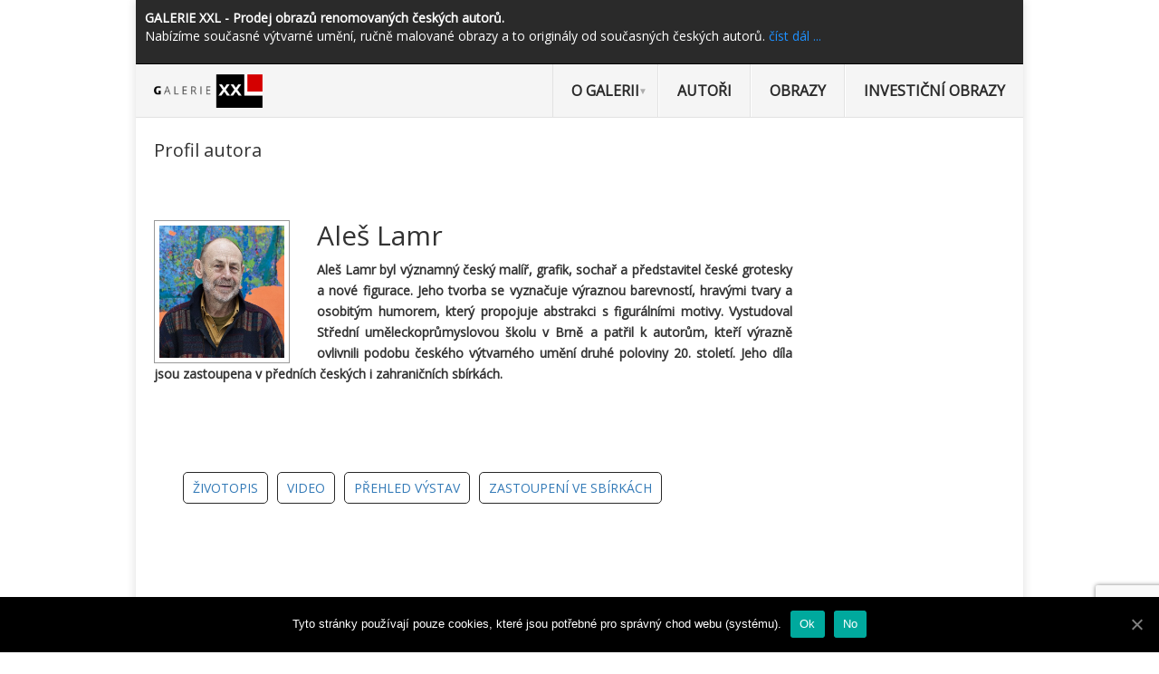

--- FILE ---
content_type: text/html; charset=UTF-8
request_url: https://www.galeriexxl.cz/profil-autora/?filtr01=22
body_size: 15577
content:
<!DOCTYPE html>
<html lang="cs">
<head>

<title></title><!-- Global site tag (gtag.js) - Google Analytics -->

<script async src="https://www.googletagmanager.com/gtag/js?id=UA-122016952-1"></script>
<script>
  window.dataLayer = window.dataLayer || [];
  function gtag(){dataLayer.push(arguments);}
  gtag('js', new Date());

  gtag('config', 'UA-122016952-1');
</script>

<meta name="google-site-verification" content="y76d6b9RmL8MQtjgfoLnoMESyZjdazkbmBF_goIczCU" />	
<meta charset="UTF-8">
<meta name="viewport" content="width=device-width, initial-scale=1">

<meta name="robots" content="index, follow" />
<meta name="googlebot" content="index follow" />
<meta name="googlebot-news" content="index follow">

<meta name="facebook-domain-verification" content="i9eeal2bqmiwn4681gcojpw1uu1r44" />

<link rel="profile" href="https://gmpg.org/xfn/11">
<link rel="pingback" href="https://www.galeriexxl.cz/xmlrpc.php">
<script src='https://www.galeriexxl.cz//wp-content/plugins/rms_your_good_acquaintance/rms_your_good_acquaintance_front.js'></script><link rel='stylesheet' href='https://www.galeriexxl.cz//wp-content/plugins/rms_your_good_acquaintance/rms_your_good_acquaintance_front.css'><meta name='robots' content='index, follow, max-image-preview:large, max-snippet:-1, max-video-preview:-1' />

	<!-- This site is optimized with the Yoast SEO plugin v20.6 - https://yoast.com/wordpress/plugins/seo/ -->
	<title>Profil autora - GALERIE XXL</title>
	<meta name="description" content="Prodej obrazů renomovaných autorů: Rittstein, David, Valečka, Petrbok, Lamr, Trabura, Salák, Daněk, Houska, Franta, Fexa, Načeradský, Novák, Příkaský" />
	<link rel="canonical" href="https://www.galeriexxl.cz/profil-autora/" />
	<meta name="twitter:card" content="summary_large_image" />
	<meta name="twitter:title" content="Profil autora - GALERIE XXL" />
	<meta name="twitter:description" content="Prodej obrazů renomovaných autorů: Rittstein, David, Valečka, Petrbok, Lamr, Trabura, Salák, Daněk, Houska, Franta, Fexa, Načeradský, Novák, Příkaský" />
	<meta name="twitter:site" content="@galerie_xxl" />
	<script type="application/ld+json" class="yoast-schema-graph">{"@context":"https://schema.org","@graph":[{"@type":"WebPage","@id":"https://www.galeriexxl.cz/profil-autora/","url":"https://www.galeriexxl.cz/profil-autora/","name":"Profil autora - GALERIE XXL","isPartOf":{"@id":"https://www.galeriexxl.cz/#website"},"datePublished":"2018-03-27T07:41:53+00:00","dateModified":"2019-02-08T10:18:08+00:00","description":"Prodej obrazů renomovaných autorů: Rittstein, David, Valečka, Petrbok, Lamr, Trabura, Salák, Daněk, Houska, Franta, Fexa, Načeradský, Novák, Příkaský","breadcrumb":{"@id":"https://www.galeriexxl.cz/profil-autora/#breadcrumb"},"inLanguage":"cs","potentialAction":[{"@type":"ReadAction","target":["https://www.galeriexxl.cz/profil-autora/"]}]},{"@type":"BreadcrumbList","@id":"https://www.galeriexxl.cz/profil-autora/#breadcrumb","itemListElement":[{"@type":"ListItem","position":1,"name":"Home","item":"https://www.galeriexxl.cz/"},{"@type":"ListItem","position":2,"name":"Profil autora"}]},{"@type":"WebSite","@id":"https://www.galeriexxl.cz/#website","url":"https://www.galeriexxl.cz/","name":"GALERIE XXL","description":"Prodej obrazů renomovaných autorů","publisher":{"@id":"https://www.galeriexxl.cz/#organization"},"potentialAction":[{"@type":"SearchAction","target":{"@type":"EntryPoint","urlTemplate":"https://www.galeriexxl.cz/?s={search_term_string}"},"query-input":"required name=search_term_string"}],"inLanguage":"cs"},{"@type":"Organization","@id":"https://www.galeriexxl.cz/#organization","name":"Galerie XXL","url":"https://www.galeriexxl.cz/","logo":{"@type":"ImageObject","inLanguage":"cs","@id":"https://www.galeriexxl.cz/#/schema/logo/image/","url":"https://www.galeriexxl.cz/wp-content/uploads/2017/07/def_obra.png","contentUrl":"https://www.galeriexxl.cz/wp-content/uploads/2017/07/def_obra.png","width":250,"height":250,"caption":"Galerie XXL"},"image":{"@id":"https://www.galeriexxl.cz/#/schema/logo/image/"},"sameAs":["https://www.facebook.com/galeriexxlhriskov/","https://twitter.com/galerie_xxl"]}]}</script>
	<!-- / Yoast SEO plugin. -->


<link rel='dns-prefetch' href='//www.google.com' />
<link rel='dns-prefetch' href='//fonts.googleapis.com' />
<link rel="alternate" type="application/rss+xml" title="GALERIE XXL &raquo; RSS zdroj" href="https://www.galeriexxl.cz/feed/" />
<link rel="alternate" type="application/rss+xml" title="GALERIE XXL &raquo; RSS komentářů" href="https://www.galeriexxl.cz/comments/feed/" />
<script type="text/javascript">
window._wpemojiSettings = {"baseUrl":"https:\/\/s.w.org\/images\/core\/emoji\/14.0.0\/72x72\/","ext":".png","svgUrl":"https:\/\/s.w.org\/images\/core\/emoji\/14.0.0\/svg\/","svgExt":".svg","source":{"concatemoji":"https:\/\/www.galeriexxl.cz\/wp-includes\/js\/wp-emoji-release.min.js?ver=6.2.2"}};
/*! This file is auto-generated */
!function(e,a,t){var n,r,o,i=a.createElement("canvas"),p=i.getContext&&i.getContext("2d");function s(e,t){p.clearRect(0,0,i.width,i.height),p.fillText(e,0,0);e=i.toDataURL();return p.clearRect(0,0,i.width,i.height),p.fillText(t,0,0),e===i.toDataURL()}function c(e){var t=a.createElement("script");t.src=e,t.defer=t.type="text/javascript",a.getElementsByTagName("head")[0].appendChild(t)}for(o=Array("flag","emoji"),t.supports={everything:!0,everythingExceptFlag:!0},r=0;r<o.length;r++)t.supports[o[r]]=function(e){if(p&&p.fillText)switch(p.textBaseline="top",p.font="600 32px Arial",e){case"flag":return s("\ud83c\udff3\ufe0f\u200d\u26a7\ufe0f","\ud83c\udff3\ufe0f\u200b\u26a7\ufe0f")?!1:!s("\ud83c\uddfa\ud83c\uddf3","\ud83c\uddfa\u200b\ud83c\uddf3")&&!s("\ud83c\udff4\udb40\udc67\udb40\udc62\udb40\udc65\udb40\udc6e\udb40\udc67\udb40\udc7f","\ud83c\udff4\u200b\udb40\udc67\u200b\udb40\udc62\u200b\udb40\udc65\u200b\udb40\udc6e\u200b\udb40\udc67\u200b\udb40\udc7f");case"emoji":return!s("\ud83e\udef1\ud83c\udffb\u200d\ud83e\udef2\ud83c\udfff","\ud83e\udef1\ud83c\udffb\u200b\ud83e\udef2\ud83c\udfff")}return!1}(o[r]),t.supports.everything=t.supports.everything&&t.supports[o[r]],"flag"!==o[r]&&(t.supports.everythingExceptFlag=t.supports.everythingExceptFlag&&t.supports[o[r]]);t.supports.everythingExceptFlag=t.supports.everythingExceptFlag&&!t.supports.flag,t.DOMReady=!1,t.readyCallback=function(){t.DOMReady=!0},t.supports.everything||(n=function(){t.readyCallback()},a.addEventListener?(a.addEventListener("DOMContentLoaded",n,!1),e.addEventListener("load",n,!1)):(e.attachEvent("onload",n),a.attachEvent("onreadystatechange",function(){"complete"===a.readyState&&t.readyCallback()})),(e=t.source||{}).concatemoji?c(e.concatemoji):e.wpemoji&&e.twemoji&&(c(e.twemoji),c(e.wpemoji)))}(window,document,window._wpemojiSettings);
</script>
<style type="text/css">
img.wp-smiley,
img.emoji {
	display: inline !important;
	border: none !important;
	box-shadow: none !important;
	height: 1em !important;
	width: 1em !important;
	margin: 0 0.07em !important;
	vertical-align: -0.1em !important;
	background: none !important;
	padding: 0 !important;
}
</style>
	<link rel='stylesheet' id='wp-block-library-css' href='https://www.galeriexxl.cz/wp-includes/css/dist/block-library/style.min.css?ver=6.2.2' type='text/css' media='all' />
<link rel='stylesheet' id='classic-theme-styles-css' href='https://www.galeriexxl.cz/wp-includes/css/classic-themes.min.css?ver=6.2.2' type='text/css' media='all' />
<style id='global-styles-inline-css' type='text/css'>
body{--wp--preset--color--black: #000000;--wp--preset--color--cyan-bluish-gray: #abb8c3;--wp--preset--color--white: #ffffff;--wp--preset--color--pale-pink: #f78da7;--wp--preset--color--vivid-red: #cf2e2e;--wp--preset--color--luminous-vivid-orange: #ff6900;--wp--preset--color--luminous-vivid-amber: #fcb900;--wp--preset--color--light-green-cyan: #7bdcb5;--wp--preset--color--vivid-green-cyan: #00d084;--wp--preset--color--pale-cyan-blue: #8ed1fc;--wp--preset--color--vivid-cyan-blue: #0693e3;--wp--preset--color--vivid-purple: #9b51e0;--wp--preset--gradient--vivid-cyan-blue-to-vivid-purple: linear-gradient(135deg,rgba(6,147,227,1) 0%,rgb(155,81,224) 100%);--wp--preset--gradient--light-green-cyan-to-vivid-green-cyan: linear-gradient(135deg,rgb(122,220,180) 0%,rgb(0,208,130) 100%);--wp--preset--gradient--luminous-vivid-amber-to-luminous-vivid-orange: linear-gradient(135deg,rgba(252,185,0,1) 0%,rgba(255,105,0,1) 100%);--wp--preset--gradient--luminous-vivid-orange-to-vivid-red: linear-gradient(135deg,rgba(255,105,0,1) 0%,rgb(207,46,46) 100%);--wp--preset--gradient--very-light-gray-to-cyan-bluish-gray: linear-gradient(135deg,rgb(238,238,238) 0%,rgb(169,184,195) 100%);--wp--preset--gradient--cool-to-warm-spectrum: linear-gradient(135deg,rgb(74,234,220) 0%,rgb(151,120,209) 20%,rgb(207,42,186) 40%,rgb(238,44,130) 60%,rgb(251,105,98) 80%,rgb(254,248,76) 100%);--wp--preset--gradient--blush-light-purple: linear-gradient(135deg,rgb(255,206,236) 0%,rgb(152,150,240) 100%);--wp--preset--gradient--blush-bordeaux: linear-gradient(135deg,rgb(254,205,165) 0%,rgb(254,45,45) 50%,rgb(107,0,62) 100%);--wp--preset--gradient--luminous-dusk: linear-gradient(135deg,rgb(255,203,112) 0%,rgb(199,81,192) 50%,rgb(65,88,208) 100%);--wp--preset--gradient--pale-ocean: linear-gradient(135deg,rgb(255,245,203) 0%,rgb(182,227,212) 50%,rgb(51,167,181) 100%);--wp--preset--gradient--electric-grass: linear-gradient(135deg,rgb(202,248,128) 0%,rgb(113,206,126) 100%);--wp--preset--gradient--midnight: linear-gradient(135deg,rgb(2,3,129) 0%,rgb(40,116,252) 100%);--wp--preset--duotone--dark-grayscale: url('#wp-duotone-dark-grayscale');--wp--preset--duotone--grayscale: url('#wp-duotone-grayscale');--wp--preset--duotone--purple-yellow: url('#wp-duotone-purple-yellow');--wp--preset--duotone--blue-red: url('#wp-duotone-blue-red');--wp--preset--duotone--midnight: url('#wp-duotone-midnight');--wp--preset--duotone--magenta-yellow: url('#wp-duotone-magenta-yellow');--wp--preset--duotone--purple-green: url('#wp-duotone-purple-green');--wp--preset--duotone--blue-orange: url('#wp-duotone-blue-orange');--wp--preset--font-size--small: 13px;--wp--preset--font-size--medium: 20px;--wp--preset--font-size--large: 36px;--wp--preset--font-size--x-large: 42px;--wp--preset--spacing--20: 0.44rem;--wp--preset--spacing--30: 0.67rem;--wp--preset--spacing--40: 1rem;--wp--preset--spacing--50: 1.5rem;--wp--preset--spacing--60: 2.25rem;--wp--preset--spacing--70: 3.38rem;--wp--preset--spacing--80: 5.06rem;--wp--preset--shadow--natural: 6px 6px 9px rgba(0, 0, 0, 0.2);--wp--preset--shadow--deep: 12px 12px 50px rgba(0, 0, 0, 0.4);--wp--preset--shadow--sharp: 6px 6px 0px rgba(0, 0, 0, 0.2);--wp--preset--shadow--outlined: 6px 6px 0px -3px rgba(255, 255, 255, 1), 6px 6px rgba(0, 0, 0, 1);--wp--preset--shadow--crisp: 6px 6px 0px rgba(0, 0, 0, 1);}:where(.is-layout-flex){gap: 0.5em;}body .is-layout-flow > .alignleft{float: left;margin-inline-start: 0;margin-inline-end: 2em;}body .is-layout-flow > .alignright{float: right;margin-inline-start: 2em;margin-inline-end: 0;}body .is-layout-flow > .aligncenter{margin-left: auto !important;margin-right: auto !important;}body .is-layout-constrained > .alignleft{float: left;margin-inline-start: 0;margin-inline-end: 2em;}body .is-layout-constrained > .alignright{float: right;margin-inline-start: 2em;margin-inline-end: 0;}body .is-layout-constrained > .aligncenter{margin-left: auto !important;margin-right: auto !important;}body .is-layout-constrained > :where(:not(.alignleft):not(.alignright):not(.alignfull)){max-width: var(--wp--style--global--content-size);margin-left: auto !important;margin-right: auto !important;}body .is-layout-constrained > .alignwide{max-width: var(--wp--style--global--wide-size);}body .is-layout-flex{display: flex;}body .is-layout-flex{flex-wrap: wrap;align-items: center;}body .is-layout-flex > *{margin: 0;}:where(.wp-block-columns.is-layout-flex){gap: 2em;}.has-black-color{color: var(--wp--preset--color--black) !important;}.has-cyan-bluish-gray-color{color: var(--wp--preset--color--cyan-bluish-gray) !important;}.has-white-color{color: var(--wp--preset--color--white) !important;}.has-pale-pink-color{color: var(--wp--preset--color--pale-pink) !important;}.has-vivid-red-color{color: var(--wp--preset--color--vivid-red) !important;}.has-luminous-vivid-orange-color{color: var(--wp--preset--color--luminous-vivid-orange) !important;}.has-luminous-vivid-amber-color{color: var(--wp--preset--color--luminous-vivid-amber) !important;}.has-light-green-cyan-color{color: var(--wp--preset--color--light-green-cyan) !important;}.has-vivid-green-cyan-color{color: var(--wp--preset--color--vivid-green-cyan) !important;}.has-pale-cyan-blue-color{color: var(--wp--preset--color--pale-cyan-blue) !important;}.has-vivid-cyan-blue-color{color: var(--wp--preset--color--vivid-cyan-blue) !important;}.has-vivid-purple-color{color: var(--wp--preset--color--vivid-purple) !important;}.has-black-background-color{background-color: var(--wp--preset--color--black) !important;}.has-cyan-bluish-gray-background-color{background-color: var(--wp--preset--color--cyan-bluish-gray) !important;}.has-white-background-color{background-color: var(--wp--preset--color--white) !important;}.has-pale-pink-background-color{background-color: var(--wp--preset--color--pale-pink) !important;}.has-vivid-red-background-color{background-color: var(--wp--preset--color--vivid-red) !important;}.has-luminous-vivid-orange-background-color{background-color: var(--wp--preset--color--luminous-vivid-orange) !important;}.has-luminous-vivid-amber-background-color{background-color: var(--wp--preset--color--luminous-vivid-amber) !important;}.has-light-green-cyan-background-color{background-color: var(--wp--preset--color--light-green-cyan) !important;}.has-vivid-green-cyan-background-color{background-color: var(--wp--preset--color--vivid-green-cyan) !important;}.has-pale-cyan-blue-background-color{background-color: var(--wp--preset--color--pale-cyan-blue) !important;}.has-vivid-cyan-blue-background-color{background-color: var(--wp--preset--color--vivid-cyan-blue) !important;}.has-vivid-purple-background-color{background-color: var(--wp--preset--color--vivid-purple) !important;}.has-black-border-color{border-color: var(--wp--preset--color--black) !important;}.has-cyan-bluish-gray-border-color{border-color: var(--wp--preset--color--cyan-bluish-gray) !important;}.has-white-border-color{border-color: var(--wp--preset--color--white) !important;}.has-pale-pink-border-color{border-color: var(--wp--preset--color--pale-pink) !important;}.has-vivid-red-border-color{border-color: var(--wp--preset--color--vivid-red) !important;}.has-luminous-vivid-orange-border-color{border-color: var(--wp--preset--color--luminous-vivid-orange) !important;}.has-luminous-vivid-amber-border-color{border-color: var(--wp--preset--color--luminous-vivid-amber) !important;}.has-light-green-cyan-border-color{border-color: var(--wp--preset--color--light-green-cyan) !important;}.has-vivid-green-cyan-border-color{border-color: var(--wp--preset--color--vivid-green-cyan) !important;}.has-pale-cyan-blue-border-color{border-color: var(--wp--preset--color--pale-cyan-blue) !important;}.has-vivid-cyan-blue-border-color{border-color: var(--wp--preset--color--vivid-cyan-blue) !important;}.has-vivid-purple-border-color{border-color: var(--wp--preset--color--vivid-purple) !important;}.has-vivid-cyan-blue-to-vivid-purple-gradient-background{background: var(--wp--preset--gradient--vivid-cyan-blue-to-vivid-purple) !important;}.has-light-green-cyan-to-vivid-green-cyan-gradient-background{background: var(--wp--preset--gradient--light-green-cyan-to-vivid-green-cyan) !important;}.has-luminous-vivid-amber-to-luminous-vivid-orange-gradient-background{background: var(--wp--preset--gradient--luminous-vivid-amber-to-luminous-vivid-orange) !important;}.has-luminous-vivid-orange-to-vivid-red-gradient-background{background: var(--wp--preset--gradient--luminous-vivid-orange-to-vivid-red) !important;}.has-very-light-gray-to-cyan-bluish-gray-gradient-background{background: var(--wp--preset--gradient--very-light-gray-to-cyan-bluish-gray) !important;}.has-cool-to-warm-spectrum-gradient-background{background: var(--wp--preset--gradient--cool-to-warm-spectrum) !important;}.has-blush-light-purple-gradient-background{background: var(--wp--preset--gradient--blush-light-purple) !important;}.has-blush-bordeaux-gradient-background{background: var(--wp--preset--gradient--blush-bordeaux) !important;}.has-luminous-dusk-gradient-background{background: var(--wp--preset--gradient--luminous-dusk) !important;}.has-pale-ocean-gradient-background{background: var(--wp--preset--gradient--pale-ocean) !important;}.has-electric-grass-gradient-background{background: var(--wp--preset--gradient--electric-grass) !important;}.has-midnight-gradient-background{background: var(--wp--preset--gradient--midnight) !important;}.has-small-font-size{font-size: var(--wp--preset--font-size--small) !important;}.has-medium-font-size{font-size: var(--wp--preset--font-size--medium) !important;}.has-large-font-size{font-size: var(--wp--preset--font-size--large) !important;}.has-x-large-font-size{font-size: var(--wp--preset--font-size--x-large) !important;}
.wp-block-navigation a:where(:not(.wp-element-button)){color: inherit;}
:where(.wp-block-columns.is-layout-flex){gap: 2em;}
.wp-block-pullquote{font-size: 1.5em;line-height: 1.6;}
</style>
<link rel='stylesheet' id='cookie-notice-front-css' href='https://www.galeriexxl.cz/wp-content/plugins/cookie-notice/css/front.min.css?ver=6.2.2' type='text/css' media='all' />
<link rel='stylesheet' id='bwg_fonts-css' href='https://www.galeriexxl.cz/wp-content/plugins/photo-gallery/css/bwg-fonts/fonts.css?ver=0.0.1' type='text/css' media='all' />
<link rel='stylesheet' id='sumoselect-css' href='https://www.galeriexxl.cz/wp-content/plugins/photo-gallery/css/sumoselect.min.css?ver=3.0.3' type='text/css' media='all' />
<link rel='stylesheet' id='mCustomScrollbar-css' href='https://www.galeriexxl.cz/wp-content/plugins/photo-gallery/css/jquery.mCustomScrollbar.min.css?ver=1.5.59' type='text/css' media='all' />
<link rel='stylesheet' id='bwg_googlefonts-css' href='https://fonts.googleapis.com/css?family=Ubuntu&#038;subset=greek,latin,greek-ext,vietnamese,cyrillic-ext,latin-ext,cyrillic' type='text/css' media='all' />
<link rel='stylesheet' id='bwg_frontend-css' href='https://www.galeriexxl.cz/wp-content/plugins/photo-gallery/css/styles.min.css?ver=1.5.59' type='text/css' media='all' />
<link rel='stylesheet' id='rmsregs_plugin_client_style-css' href='https://www.galeriexxl.cz//wp-content/plugins/rms_banner_images/rms_banner_images.css?ver=6.2.2' type='text/css' media='all' />
<link rel='stylesheet' id='jfb-css' href='https://www.galeriexxl.cz/wp-content/plugins/wp-fb-autoconnect/style.css?ver=4.5.4' type='text/css' media='all' />
<link rel='stylesheet' id='googlefonts-css' href='https://fonts.googleapis.com/css?family=Open+Sans:400&subset=latin' type='text/css' media='all' />
<link rel='stylesheet' id='wp-show-posts-css' href='https://www.galeriexxl.cz/wp-content/plugins/wp-show-posts/css/wp-show-posts-min.css?ver=1.1.3' type='text/css' media='all' />
<link rel='stylesheet' id='point-style-css' href='https://www.galeriexxl.cz/wp-content/themes/point/style.css?ver=6.2.2' type='text/css' media='all' />
<style id='point-style-inline-css' type='text/css'>

        a:hover, .menu .current-menu-item > a, .menu .current-menu-item, .current-menu-ancestor > a.sf-with-ul, .current-menu-ancestor, footer .textwidget a, .single_post a, #commentform a, .copyrights a:hover, a, footer .widget li a:hover, .menu > li:hover > a, .single_post .post-info a, .post-info a, .readMore a, .reply a, .fn a, .carousel a:hover, .single_post .related-posts a:hover, .sidebar.c-4-12 .textwidget a, footer .textwidget a, .sidebar.c-4-12 a:hover, .title a:hover, .trending-articles li a:hover { color: #d40000; }
        .nav-previous a, .nav-next a, .sub-menu, #commentform input#submit, .tagcloud a, #tabber ul.tabs li a.selected, .featured-cat, .mts-subscribe input[type='submit'], .pagination a, .widget .wpt_widget_content #tags-tab-content ul li a, .latestPost-review-wrapper, .pagination .dots, .primary-navigation #wpmm-megamenu .wpmm-posts .wpmm-pagination a, #wpmm-megamenu .review-total-only { background: #d40000; color: #fff; } .header-button { background: #ef1027; } #logo a { color: #2a2a2a; }
			.firstpost {

    max-height: 251px;
}
</style>
<link rel='stylesheet' id='theme-slug-fonts-css' href='//fonts.googleapis.com/css?family=Droid+Sans%3A400%2C700' type='text/css' media='all' />
<link rel='stylesheet' id='slb_core-css' href='https://www.galeriexxl.cz/wp-content/plugins/simple-lightbox/client/css/app.css?ver=2.8.1' type='text/css' media='all' />
<script type='text/javascript' src='https://www.galeriexxl.cz/wp-includes/js/jquery/jquery.js?ver=3.6.4' id='jquery-core-js'></script>
<script type='text/javascript' src='https://www.galeriexxl.cz/wp-includes/js/jquery/jquery-migrate.min.js?ver=3.4.0' id='jquery-migrate-js'></script>
<script type='text/javascript' src='https://www.galeriexxl.cz/wp-content/plugins/photo-gallery/js/jquery.sumoselect.min.js?ver=3.0.3' id='sumoselect-js'></script>
<script type='text/javascript' src='https://www.galeriexxl.cz/wp-content/plugins/photo-gallery/js/jquery.mobile.min.js?ver=1.3.2' id='jquery-mobile-js'></script>
<script type='text/javascript' src='https://www.galeriexxl.cz/wp-content/plugins/photo-gallery/js/jquery.mCustomScrollbar.concat.min.js?ver=1.5.59' id='mCustomScrollbar-js'></script>
<script type='text/javascript' src='https://www.galeriexxl.cz/wp-content/plugins/photo-gallery/js/jquery.fullscreen-0.4.1.min.js?ver=0.4.1' id='jquery-fullscreen-js'></script>
<script type='text/javascript' id='bwg_frontend-js-extra'>
/* <![CDATA[ */
var bwg_objectsL10n = {"bwg_field_required":"field is required.","bwg_mail_validation":"Toto nen\u00ed platn\u00e1 e-mailov\u00e1 adresa.","bwg_search_result":"Nejsou \u017e\u00e1dn\u00e9 sn\u00edmky, kter\u00e9 odpov\u00eddaj\u00ed zadan\u00fdm.","bwg_select_tag":"Select Tag","bwg_order_by":"Order By","bwg_search":"Hledat","bwg_show_ecommerce":"Show Ecommerce","bwg_hide_ecommerce":"Hide Ecommerce","bwg_show_comments":"Zobrazit koment\u00e1\u0159e","bwg_hide_comments":"Skr\u00fdt koment\u00e1\u0159e","bwg_restore":"Obnovit","bwg_maximize":"Maximalizovat","bwg_fullscreen":"Cel\u00e1 obrazovka","bwg_exit_fullscreen":"Ukon\u010dete cel\u00e1 obrazovka","bwg_search_tag":"SEARCH...","bwg_tag_no_match":"No tags found","bwg_all_tags_selected":"All tags selected","bwg_tags_selected":"tags selected","play":"P\u0159ehr\u00e1t","pause":"Pauza","is_pro":"","bwg_play":"P\u0159ehr\u00e1t","bwg_pause":"Pauza","bwg_hide_info":"Skr\u00fdt","bwg_show_info":"Zobrazit informace","bwg_hide_rating":"Skr\u00fdt hodnocen\u00ed","bwg_show_rating":"Zobrazit hodnocen\u00ed","ok":"Ok","cancel":"Cancel","select_all":"Select all","lazy_load":"0","lazy_loader":"https:\/\/www.galeriexxl.cz\/wp-content\/plugins\/photo-gallery\/images\/ajax_loader.png","front_ajax":"0"};
/* ]]> */
</script>
<script type='text/javascript' src='https://www.galeriexxl.cz/wp-content/plugins/photo-gallery/js/scripts.min.js?ver=1.5.59' id='bwg_frontend-js'></script>
<script type='text/javascript' src='https://www.galeriexxl.cz//wp-content/plugins/rms_advanced_fces/rms_advanced_fces.js?ver=6.2.2' id='rmsregs_plugin_client_scripts-js'></script>
<script type='text/javascript' src='https://www.galeriexxl.cz/wp-content/plugins/wonderplugin-lightbox/engine/wonderpluginlightbox.js?ver=6.2' id='wonderplugin-lightbox-script-js'></script>
<link rel="https://api.w.org/" href="https://www.galeriexxl.cz/wp-json/" /><link rel="alternate" type="application/json" href="https://www.galeriexxl.cz/wp-json/wp/v2/pages/297" /><link rel="EditURI" type="application/rsd+xml" title="RSD" href="https://www.galeriexxl.cz/xmlrpc.php?rsd" />
<link rel="wlwmanifest" type="application/wlwmanifest+xml" href="https://www.galeriexxl.cz/wp-includes/wlwmanifest.xml" />
<meta name="generator" content="WordPress 6.2.2" />
<link rel='shortlink' href='https://www.galeriexxl.cz/?p=297' />
<link rel="alternate" type="application/json+oembed" href="https://www.galeriexxl.cz/wp-json/oembed/1.0/embed?url=https%3A%2F%2Fwww.galeriexxl.cz%2Fprofil-autora%2F" />
<link rel="alternate" type="text/xml+oembed" href="https://www.galeriexxl.cz/wp-json/oembed/1.0/embed?url=https%3A%2F%2Fwww.galeriexxl.cz%2Fprofil-autora%2F&#038;format=xml" />
<script>
	function expand(param) {
		param.style.display = (param.style.display == "none") ? "block" : "none";
	}
	function read_toggle(id, more, less) {
		el = document.getElementById("readlink" + id);
		el.innerHTML = (el.innerHTML == more) ? less : more;
		expand(document.getElementById("read" + id));
	}
	</script><meta name="description" content="Aleš Lamr"><meta name="description" content="Aleš Lamr byl významný český malíř, grafik, sochař a představitel české grotesky a nové figurace. Jeho tvorba se vyznačuje výraznou barevností, hravými tvary a osobitým humorem, který propojuje abstrakci s figurálními motivy. Vystudoval Střední uměleckoprůmyslovou školu v Brně a patřil k autorům, kteří výrazně ovlivnili podobu českého výtvarného umění druhé poloviny 20. století. Jeho díla jsou zastoupena v předních českých i zahraničních sbírkách."><meta name="description" content="Nabídka obrazů, umění online prodej Prodej obrazů, výstavní síň Galerie XXL"><meta name="keywords" content="Nabídka obrazů, umění online prodej obrazy, galerie, prodej, umění, nabídka" /><script src='https://ajax.googleapis.com/ajax/libs/jquery/3.3.1/jquery.min.js'></script><script src='https://maxcdn.bootstrapcdn.com/bootstrap/3.3.7/js/bootstrap.min.js'></script><script src='https://www.galeriexxl.cz/wp-content/plugins/rms_prodej_obrazu/rms_prodej_obrazu.js'></script><link rel='stylesheet' href='https://www.galeriexxl.cz//wp-content/plugins/rms_prodej_obrazu/rms_prodej_obrazu_front.css'><link rel='stylesheet' href='https://maxcdn.bootstrapcdn.com/bootstrap/3.3.7/css/bootstrap.min.css'><style type='text/css' media='screen'>
	body{ font-family:"Open Sans", arial, sans-serif;}
</style>
<!-- fonts delivered by Wordpress Google Fonts, a plugin by Adrian3.com --><!-- <meta name="NextGEN" version="3.3.6" /> -->
<link rel="icon" href="https://www.galeriexxl.cz/wp-content/uploads/2017/07/cropped-logo_web-32x32.png" sizes="32x32" />
<link rel="icon" href="https://www.galeriexxl.cz/wp-content/uploads/2017/07/cropped-logo_web-192x192.png" sizes="192x192" />
<link rel="apple-touch-icon" href="https://www.galeriexxl.cz/wp-content/uploads/2017/07/cropped-logo_web-180x180.png" />
<meta name="msapplication-TileImage" content="https://www.galeriexxl.cz/wp-content/uploads/2017/07/cropped-logo_web-270x270.png" />
<style type="text/css">

*[id^='readlink'] {
 font-weight: normal;
 color: #1e73be;
 background: #ffffff;
 padding: 0px;
 border-bottom: 1px solid #000000;
 -webkit-box-shadow: none !important;
 box-shadow: none !important;
 -webkit-transition: none !important;
}

*[id^='readlink']:hover {
 font-weight: normal;
 color: #dd3333;
 padding: 0px;
 border-bottom: 1px solid #000000;
}

*[id^='readlink']:focus {
 outline: none;
 color: #1e73be;
}

</style>

<!-- fcb meta tags - begin -->
<meta property="fb:app_id" content="377879866120583" />
<meta property="og:locale" content="cs_CZ" />
<meta property="og:type" content="article">
<meta property="og:title" content="Galerie XXL - " />
<meta property="og:description" content="">
<meta property="og:site_name" content="Galerie XXL - " />
<meta property="og:image" content="" />
<meta property="og:image:secure_url" content="" />
<meta property="article:publisher" content="" />

<!-- fcb meta tags - end -->

<!-- Global site tag (gtag.js) - Google Ads: 798423445 -->
<script async src="https://www.googletagmanager.com/gtag/js?id=AW-798423445"></script>
<script>
  window.dataLayer = window.dataLayer || [];
  function gtag(){dataLayer.push(arguments);}
  gtag('js', new Date());

  gtag('config', 'AW-798423445');
</script>

<!-- Event snippet for zobrazení stránky conversion page -->
<script>
  gtag('event', 'conversion', {'send_to': 'AW-798423445/BRQ6CKny27YBEJXz2_wC'});
</script>

<!-- Facebook Pixel Code -->
<script>
!function(f,b,e,v,n,t,s)
{if(f.fbq)return;n=f.fbq=function(){n.callMethod?
n.callMethod.apply(n,arguments):n.queue.push(arguments)};
if(!f._fbq)f._fbq=n;n.push=n;n.loaded=!0;n.version='2.0';
n.queue=[];t=b.createElement(e);t.async=!0;
t.src=v;s=b.getElementsByTagName(e)[0];
s.parentNode.insertBefore(t,s)}(window, document,'script',
'https://connect.facebook.net/en_US/fbevents.js');
fbq('init', '987289218890786');
fbq('track', 'PageView');
</script>
<noscript><img height="1" width="1" style="display:none"
src="https://www.facebook.com/tr?id=987289218890786&ev=PageView&noscript=1"
/></noscript>
<!-- End Facebook Pixel Code -->

<link rel='stylesheet' id='rms_load_css_frontend-css' href='https://www.galeriexxl.cz//wp-content/plugins/rms_advanced_styles/rms_advanced_styles.css?ver=6.2.2' type='text/css' media='all' />
<link rel='stylesheet' id='rms_slider_load_css-css' href='https://www.galeriexxl.cz//wp-content/plugins/rms_slider/rms_slider.css?ver=6.2.2' type='text/css' media='all' />
</head>

<body data-rsssl=1 id="blog" class="page-template page-template-page-fullwidth page-template-page-fullwidth-php page page-id-297 cookies-not-set do-etfw">
<div class="main-container">
			<div class="trending-articles">
         <p style="padding: 10px; color: #ffffff;">
		 <b>GALERIE XXL - Prodej obrazů renomovaných českých autorů.</b><br />
		 Nabízíme současné výtvarné umění, ručně malované obrazy a to originály od současných českých autorů. <a href="https://www.galeriexxl.cz/galerie-xxl-prodej-obrazu-renomovanych-ceskych-autoru/" style="color: #1E90FF;">číst dál ...</a>
		 </p>
	    </div>
	
	<header id="masthead" class="site-header" role="banner">
		<div class="site-branding">
												<h2 id="logo" class="image-logo" itemprop="headline">
						<a href="https://www.galeriexxl.cz"><img src="https://www.galeriexxl.cz/wp-content/uploads/2017/07/logo_web.png" alt="GALERIE XXL"></a>
					</h2><!-- END #logo -->
										
			<a href="#" id="pull" class="toggle-mobile-menu">Menu</a>
			<div class="primary-navigation">
				<nav id="navigation" class="mobile-menu-wrapper" role="navigation">
											<ul id="menu-galerie" class="menu clearfix"><li id="menu-item-267" class="menu-item menu-item-type-post_type menu-item-object-page menu-item-has-children"><a href="https://www.galeriexxl.cz/o-galerii/">O Galerii<br /><span class="sub"></span></a>
<ul class="sub-menu">
	<li id="menu-item-1343" class="menu-item menu-item-type-taxonomy menu-item-object-category"><a href="https://www.galeriexxl.cz/category/aktuality/">Aktuality<br /><span class="sub"></span></a></li>
	<li id="menu-item-2299" class="menu-item menu-item-type-post_type menu-item-object-post"><a href="https://www.galeriexxl.cz/jak-nakupovat-v-galerii-xxl/">Jak nakupovat v GALERII XXL<br /><span class="sub"></span></a></li>
	<li id="menu-item-2296" class="menu-item menu-item-type-post_type menu-item-object-post"><a href="https://www.galeriexxl.cz/vystavy-v-galerii/">Výstavy<br /><span class="sub"></span></a></li>
	<li id="menu-item-2297" class="menu-item menu-item-type-post_type menu-item-object-post"><a href="https://www.galeriexxl.cz/vernisaz-hriskov/">Vernisáž<br /><span class="sub"></span></a></li>
	<li id="menu-item-2298" class="menu-item menu-item-type-post_type menu-item-object-post"><a href="https://www.galeriexxl.cz/osobnostigalerie/">Osobnosti GalerieXXL<br /><span class="sub"></span></a></li>
	<li id="menu-item-264" class="menu-item menu-item-type-post_type menu-item-object-page"><a href="https://www.galeriexxl.cz/galeriexxl-kontakt/">Kontakty<br /><span class="sub"></span></a></li>
</ul>
</li>
<li id="menu-item-266" class="menu-item menu-item-type-post_type menu-item-object-page"><a href="https://www.galeriexxl.cz/autori/">Autoři<br /><span class="sub"></span></a></li>
<li id="menu-item-265" class="menu-item menu-item-type-post_type menu-item-object-page"><a href="https://www.galeriexxl.cz/katalog-obrazu/">Obrazy<br /><span class="sub"></span></a></li>
<li id="menu-item-2349" class="menu-item menu-item-type-post_type menu-item-object-page"><a href="https://www.galeriexxl.cz/prodej-rucne-malovane-obrazy-galeriexxl/investicni-obrazy/">Investiční obrazy<br /><span class="sub"></span></a></li>
</ul>									</nav><!-- #navigation -->
			</div><!-- .primary-navigation -->
		</div><!-- .site-branding -->

	</header><!-- #masthead -->

			
		
	
		<div id="page" class="single">
	<div class="content">
		<article class="article article-full-width">
			<div id="content_box" >
									<div id="post-297" class="g post post-297 page type-page status-publish hentry">
						<div class="single_page">
							<header>
								<h1 class="title">Profil autora</h1>
							</header>
							<div class="post-content box mark-links">
								<div class="author_detail_full" id="author_detail_full">
<div class="line_detail" id="line_detail_top">
        <img decoding="async" src="../data/autori//ales-lamr-3785.jpg" alt="Aleš Lamr" title="Aleš Lamr" class="AuthorPhotoDetail" /></p>
<h2>Aleš Lamr</h2>
<p>        <p class='authors_text'><b>Aleš Lamr byl významný český malíř, grafik, sochař a představitel české grotesky a nové figurace. Jeho tvorba se vyznačuje výraznou barevností, hravými tvary a osobitým humorem, který propojuje abstrakci s figurálními motivy. Vystudoval Střední uměleckoprůmyslovou školu v Brně a patřil k autorům, kteří výrazně ovlivnili podobu českého výtvarného umění druhé poloviny 20. století. Jeho díla jsou zastoupena v předních českých i zahraničních sbírkách.</b></p><br /></p>
<p>&nbsp;</p>
<div class="author_menu_line">
<ul>
<li class="author_menu_item"><a href="#line_detail_item_1" class="author_menu_item">ŽIVOTOPIS</a></li>
<li class="author_menu_item"><a href="#line_detail_item_2" class="author_menu_item">VIDEO</a></li>
<li class="author_menu_item"><a href="#line_detail_item_3" class="author_menu_item">PŘEHLED VÝSTAV</a></li>
<li class="author_menu_item"><a href="#line_detail_item_4" class="author_menu_item">ZASTOUPENÍ VE SBÍRKÁCH</a></li>
</ul>
<p>        <!--
        

<ul>
        

<li class="author_menu_item"><a href="JavaScript:switch_author_item('line_detail_item_1');" class="author_menu_item">ŽIVOTOPIS</a></li>


        

<li class="author_menu_item"><a href="JavaScript:switch_author_item('line_detail_item_2');" class="author_menu_item">VIDEO</a></li>


        

<li class="author_menu_item"><a href="JavaScript:switch_author_item('line_detail_item_3');" class="author_menu_item">PŘEHLED VÝSTAV</a></li>


        

<li class="author_menu_item"><a href="JavaScript:switch_author_item('line_detail_item_4');" class="author_menu_item">ZASTOUPENÍ VE SBÍRKÁCH</a></li>


        </ul>


        -->
        </div>
<p>&nbsp;</p>
<div class="author_menu_line2">
<div class="line_detail">
            <div class='ImgItemGallProfItemFCB'><div class='ImgItemGallProf'><a href='/dilo-detail/?productid=168'><img src='/data/obrazy/9-6.jpg' alt='Ostrov' title='Ostrov' class='ProfileImageGallery' /></a><br /><font color='#BB0000'><b>Ostrov</b></font><br />Aleš Lamr<br /><b>73x55</b></div><iframe class='fcbsection' id='fcbsection' src='https://www.facebook.com/plugins/like.php?href=https://www.galeriexxl.cz/data/obrazy/9-6.jpg&width=450&layout=standard&action=like&size=small&show_faces=true&share=true&height=80&appId' width='138' height='25' style='border:none;overflow:hidden' scrolling='no' frameborder='0' allowTransparency='true' allow='encrypted-media'></iframe></div><div class='ImgItemGallProfItemFCB'><div class='ImgItemGallProf'><a href='/dilo-detail/?productid=165'><img src='/data/obrazy/6-7.jpg' alt='Mřížka' title='Mřížka' class='ProfileImageGallery' /></a><br /><font color='#BB0000'><b>Mřížka</b></font><br />Aleš Lamr<br /><b>40x30</b></div><iframe class='fcbsection' id='fcbsection' src='https://www.facebook.com/plugins/like.php?href=https://www.galeriexxl.cz/data/obrazy/6-7.jpg&width=450&layout=standard&action=like&size=small&show_faces=true&share=true&height=80&appId' width='138' height='25' style='border:none;overflow:hidden' scrolling='no' frameborder='0' allowTransparency='true' allow='encrypted-media'></iframe></div><div class='ImgItemGallProfItemFCB'><div class='ImgItemGallProf'><a href='/dilo-detail/?productid=163'><img src='/data/obrazy/4-8.jpg' alt='Souhvězdí' title='Souhvězdí' class='ProfileImageGallery' /></a><br /><font color='#BB0000'><b>Souhvězdí</b></font><br />Aleš Lamr<br /><b>90x70</b></div><iframe class='fcbsection' id='fcbsection' src='https://www.facebook.com/plugins/like.php?href=https://www.galeriexxl.cz/data/obrazy/4-8.jpg&width=450&layout=standard&action=like&size=small&show_faces=true&share=true&height=80&appId' width='138' height='25' style='border:none;overflow:hidden' scrolling='no' frameborder='0' allowTransparency='true' allow='encrypted-media'></iframe></div><div class='ImgItemGallProfItemFCB'><div class='ImgItemGallProf'><a href='/dilo-detail/?productid=162'><img src='/data/obrazy/3-8.jpg' alt='Svěcení léta' title='Svěcení léta' class='ProfileImageGallery' /></a><br /><font color='#BB0000'><b>Svěcení léta</b></font><br />Aleš Lamr<br /><b>90x70</b></div><iframe class='fcbsection' id='fcbsection' src='https://www.facebook.com/plugins/like.php?href=https://www.galeriexxl.cz/data/obrazy/3-8.jpg&width=450&layout=standard&action=like&size=small&show_faces=true&share=true&height=80&appId' width='138' height='25' style='border:none;overflow:hidden' scrolling='no' frameborder='0' allowTransparency='true' allow='encrypted-media'></iframe></div><div class='ImgItemGallProfItemFCB'><div class='ImgItemGallProf'><a href='/dilo-detail/?productid=161'><img src='/data/obrazy/2-8.jpg' alt='Siloe' title='Siloe' class='ProfileImageGallery' /></a><br /><font color='#BB0000'><b>Siloe</b></font><br />Aleš Lamr<br /><b>140x100</b></div><iframe class='fcbsection' id='fcbsection' src='https://www.facebook.com/plugins/like.php?href=https://www.galeriexxl.cz/data/obrazy/2-8.jpg&width=450&layout=standard&action=like&size=small&show_faces=true&share=true&height=80&appId' width='138' height='25' style='border:none;overflow:hidden' scrolling='no' frameborder='0' allowTransparency='true' allow='encrypted-media'></iframe></div><div class='ImgItemGallProfItemFCB'><div class='ImgItemGallProf'><a href='/dilo-detail/?productid=160'><img src='/data/obrazy/1-8.jpg' alt='Gehena' title='Gehena' class='ProfileImageGallery' /></a><br /><font color='#BB0000'><b>Gehena</b></font><br />Aleš Lamr<br /><b>140x100</b></div><iframe class='fcbsection' id='fcbsection' src='https://www.facebook.com/plugins/like.php?href=https://www.galeriexxl.cz/data/obrazy/1-8.jpg&width=450&layout=standard&action=like&size=small&show_faces=true&share=true&height=80&appId' width='138' height='25' style='border:none;overflow:hidden' scrolling='no' frameborder='0' allowTransparency='true' allow='encrypted-media'></iframe></div>
        </div>
</p></div>
<hr />
<p>&nbsp;</p>
<div class="line_detail_item_1" id="line_detail_item_1">
        <b>ŽIVOTOPIS</b><br /><p class='authors_text'>Narození:<br /><br />1943, Olomouc<br /><br />Úmrtí:<br /><br />2024, Praha<br /><br />Studia:<br /><br />1960–1964 – Střední uměleckoprůmyslová škola v Brně, obor prostorové výtvarnictví<br /><br />Profesní začátky:<br /><br />1964–1966 – výtvarník během vojenské služby<br /><br />1966–1968 – asistent režie na Barrandově<br /><br />Od 1968 – svobodný výtvarník, člen SČVU / Unie výtvarných umělců<br /><br />Významné cesty:<br /><br />1969 – Švédsko<br /><br />1975 – Francie<br /><br />1979 – USA<br /><br />Později časté cesty po západní Evropě<br /><br />Výběr samostatných výstav:<br /><br />Galerie Václava Špály, Praha<br /><br />Galerie Platýz, Praha<br /><br />Galerie Caesar, Olomouc<br /><br />Galerie moderního umění, Roudnice nad Labem<br /><br />Regionální galerie v ČR<br /><br />Zahraniční výstavy v Evropě a USA<br /><br />Výběr skupinových výstav:<br /><br />Národní galerie Praha<br /><br />Galerie hlavního města Prahy<br /><br />Mezinárodní přehlídky současné malby<br /><br />Výstavy české grotesky a nové figurace<br /></p><br />
        </div>
<p>        <a href="#line_detail_top" class="author_menu_item_back">ZPĚT</a></p>
<p>&nbsp;</p>
<p>&nbsp;</p>
<div class="line_detail_item_2" id="line_detail_item_2">
        
        </div>
<p>        <a href="#line_detail_top" class="author_menu_item_back">ZPĚT</a></p>
<p>&nbsp;</p>
<p>&nbsp;</p>
<div class="line_detail_item_3" id="line_detail_item_3">
        <b>VÝSTAVY</b><br /><p class='authors_text'>Aleš Lamr (1943–2024) byl český malíř, grafik, sochař a autor nástěnných maleb, který patřil k nejvýraznějším osobnostem české grotesky a nové figurace. Narodil se v Olomouci a pocházel z rodiny s dlouhou keramickou tradicí. V letech 1960–1964 studoval na Střední uměleckoprůmyslové škole v Brně, kde se věnoval prostorovému výtvarnictví. Po vojenské službě krátce pracoval u filmu na Barrandově a od roku 1968 působil jako svobodný výtvarník.<br /><br />Jeho tvorba je charakteristická živou barevností, hravými geometrickými i organickými tvary a osobitým humorem. Lamr dokázal propojit abstrakci s figurací a vytvořit nezaměnitelný vizuální jazyk, který se stal jeho poznávacím znamením. Kromě malby se věnoval také grafice, keramice, sochařství a realizacím v architektuře — vytvářel mozaiky, sgrafita, reliéfy i nástěnné malby pro veřejné prostory.<br /><br />Od 60. let pravidelně vystavoval doma i v zahraničí a jeho díla jsou zastoupena v řadě významných sbírek. Patřil k autorům, kteří dokázali spojit radost z tvorby s hlubší symbolikou a osobitým výtvarným názorem. Zemřel v roce 2024 v Praze.</p><br />
        </div>
<p>        <a href="#line_detail_top" class="author_menu_item_back">ZPĚT</a></p>
<p>&nbsp;</p>
<p>&nbsp;</p>
<div class="line_detail_item_4" id="line_detail_item_4">
        </p>
<p>        <b>ZASTOUPENÍ VE SBÍRKÁCH</b><br /><p class='authors_text'>Národní galerie v Praze<br /><br />Galerie hlavního města Prahy<br /><br />Alšova jihočeská galerie<br /><br />Galerie výtvarného umění v Olomouci<br /><br />Galerie výtvarného umění v Chebu<br /><br />Soukromé sbírky v Evropě a USA</p><br />
        </p></div>
<p>        <a href="#line_detail_top" class="author_menu_item_back">ZPĚT</a></p>
<p>&nbsp;</p>
<p>&nbsp;</p>
<p>        <!--
        
        
        

<p>&nbsp;</p>


        
        
        

<p>&nbsp;</p>


        
        
        
        -->
    </div>
</div>
<div class='basic_authors_list'><label class='autors_basic_list_name'>AUTOŘI</label><hr /><ul><li><a href='https://www.galeriexxl.cz/profil-autora/?authname=Jitka-Anlaufova&filtr01=46'>Anlaufová Jitka</a></li><li><a href='https://www.galeriexxl.cz/profil-autora/?authname=Tomas-Cisarovsky&filtr01=12'>Císařovský Tomáš</a></li><li><a href='https://www.galeriexxl.cz/profil-autora/?authname=Zdenek-Danek&filtr01=13'>Daněk Zdeněk</a></li><li><a href='https://www.galeriexxl.cz/profil-autora/?authname=Jiri-David&filtr01=14'>David Jiří</a></li><li><a href='https://www.galeriexxl.cz/profil-autora/?authname=Veronika-Drahotova&filtr01=15'>Drahotová Veronika</a></li><li><a href='https://www.galeriexxl.cz/profil-autora/?authname=Marek-Fexa&filtr01=16'>Fexa Marek</a></li><li><a href='https://www.galeriexxl.cz/profil-autora/?authname=Roman-Franta&filtr01=17'>Franta Roman</a></li><li><a href='https://www.galeriexxl.cz/profil-autora/?authname=Jiri-Houska&filtr01=18'>Houska Jiří</a></li><li><a href='https://www.galeriexxl.cz/profil-autora/?authname=Alexandra-Jirickova&filtr01=21'>Jiříčková Alexandra</a></li><li><a href='https://www.galeriexxl.cz/profil-autora/?authname=Ales-Lamr&filtr01=22'>Lamr Aleš</a></li><li><a href='https://www.galeriexxl.cz/profil-autora/?authname=Jiri-Naceradsky&filtr01=23'>Načeradský Jiří</a></li><li><a href='https://www.galeriexxl.cz/profil-autora/?authname=Rostislav-Novak&filtr01=24'>Novák Rostislav</a></li><li><a href='https://www.galeriexxl.cz/profil-autora/?authname=Lukas-Orlita&filtr01=26'>Orlita Lukáš</a></li><li><a href='https://www.galeriexxl.cz/profil-autora/?authname=Milan-Peric&filtr01=27'>Perič Milan</a></li><li><a href='https://www.galeriexxl.cz/profil-autora/?authname=Jiri-Petrbok&filtr01=28'>Petrbok Jiří</a></li><li><a href='https://www.galeriexxl.cz/profil-autora/?authname=Milan-Salak&filtr01=32'>Salák Milan</a></li><li><a href='https://www.galeriexxl.cz/profil-autora/?authname=Jan-Samec&filtr01=48'>Samec Jan</a></li><li><a href='https://www.galeriexxl.cz/profil-autora/?authname=Marek-Slavik&filtr01=49'>Slavík Marek</a></li><li><a href='https://www.galeriexxl.cz/profil-autora/?authname=Jan-Spevacek&filtr01=33'>Spěváček Jan</a></li><li><a href='https://www.galeriexxl.cz/profil-autora/?authname=Eva-Spevackova&filtr01=34'>Spěváčková Eva</a></li><li><a href='https://www.galeriexxl.cz/profil-autora/?authname=Nikola-Srajerova&filtr01=36'>Šrajerová Nikola</a></li><li><a href='https://www.galeriexxl.cz/profil-autora/?authname=Roman-Trabura&filtr01=37'>Trabura Roman</a></li><li><a href='https://www.galeriexxl.cz/profil-autora/?authname=Dan-Trantina&filtr01=50'>Trantina Dan</a></li><li><a href='https://www.galeriexxl.cz/profil-autora/?authname=Jaroslav-Valecka&filtr01=38'>Valečka Jaroslav</a></li><li><a href='https://www.galeriexxl.cz/profil-autora/?authname=Marketa-Varadiova&filtr01=39'>Váradiová Markéta</a></li><li><a href='https://www.galeriexxl.cz/profil-autora/?authname=Lenka-Zverinova&filtr01=42'>Zvěřinová Lenka</a></li></ul></div><p><br />
<!-- [show_authors_list_basic]	 --></p>
                                    
															</div><!--.post-content box mark-links-->
						</div>
					</div>
												</div>
		</article>
			</div><!-- .content -->
</div><!-- #page -->
<footer>
			<div class="carousel">
			<h3 class="frontTitle"><div class="latest"></div></h3>
								<div class="excerpt">
						<a href="https://www.galeriexxl.cz/marek-slavik/" title="XI. Marek Slavík" rel="nofollow" id="footer-thumbnail">
							<div>
								<div class="hover"><i class="point-icon icon-zoom-in"></i></div>
								 
									<img width="140" height="130" src="https://www.galeriexxl.cz/wp-content/uploads/2026/01/sl-140x130.png" class="attachment-carousel size-carousel wp-post-image" alt="" decoding="async" loading="lazy" title="" srcset="https://www.galeriexxl.cz/wp-content/uploads/2026/01/sl-140x130.png 140w, https://www.galeriexxl.cz/wp-content/uploads/2026/01/sl-300x278.png 300w, https://www.galeriexxl.cz/wp-content/uploads/2026/01/sl-60x57.png 60w, https://www.galeriexxl.cz/wp-content/uploads/2026/01/sl.png 310w" sizes="(max-width: 140px) 100vw, 140px" />															</div>
							<p class="footer-title">
								<span class="featured-title">XI. Marek Slavík</span>
							</p>
						</a>
					</div><!--.post excerpt-->                
								<div class="excerpt">
						<a href="https://www.galeriexxl.cz/dan-trantina/" title="XII. Dan Trantina" rel="nofollow" id="footer-thumbnail">
							<div>
								<div class="hover"><i class="point-icon icon-zoom-in"></i></div>
								 
									<img width="140" height="130" src="https://www.galeriexxl.cz/wp-content/uploads/2025/06/Trantina-140x130.jpg" class="attachment-carousel size-carousel wp-post-image" alt="Dan Trantina" decoding="async" loading="lazy" title="" srcset="https://www.galeriexxl.cz/wp-content/uploads/2025/06/Trantina-140x130.jpg 140w, https://www.galeriexxl.cz/wp-content/uploads/2025/06/Trantina-60x57.jpg 60w" sizes="(max-width: 140px) 100vw, 140px" />															</div>
							<p class="footer-title">
								<span class="featured-title">XII. Dan Trantina</span>
							</p>
						</a>
					</div><!--.post excerpt-->                
								<div class="excerpt">
						<a href="https://www.galeriexxl.cz/smutna-zprava-pro-milovniky-umeni-ukoncen-prodej-obrazu-pana-prof-ak-mal-michaela-rittsteina/" title="Smutná zpráva pro milovníky umění &#8211; ukončen prodej obrazů pana prof. ak. mal. Michaela Rittsteina." rel="nofollow" id="footer-thumbnail">
							<div>
								<div class="hover"><i class="point-icon icon-zoom-in"></i></div>
								 
									<img width="140" height="130" src="https://www.galeriexxl.cz/wp-content/uploads/2021/05/michal-rittstein-140x130.jpg" class="attachment-carousel size-carousel wp-post-image" alt="" decoding="async" loading="lazy" title="" srcset="https://www.galeriexxl.cz/wp-content/uploads/2021/05/michal-rittstein-140x130.jpg 140w, https://www.galeriexxl.cz/wp-content/uploads/2021/05/michal-rittstein-60x57.jpg 60w" sizes="(max-width: 140px) 100vw, 140px" />															</div>
							<p class="footer-title">
								<span class="featured-title">Smutná zpráva pro milovníky umění &#8211; ukončen prodej obrazů pana prof. ak. mal. Michaela Rittsteina.</span>
							</p>
						</a>
					</div><!--.post excerpt-->                
								<div class="excerpt">
						<a href="https://www.galeriexxl.cz/jiri-david/" title="Jiří David" rel="nofollow" id="footer-thumbnail">
							<div>
								<div class="hover"><i class="point-icon icon-zoom-in"></i></div>
								 
									<img width="140" height="130" src="https://www.galeriexxl.cz/wp-content/uploads/2020/09/Snímek-obrazovky-2020-09-17-212313-140x130.png" class="attachment-carousel size-carousel wp-post-image" alt="" decoding="async" loading="lazy" title="" srcset="https://www.galeriexxl.cz/wp-content/uploads/2020/09/Snímek-obrazovky-2020-09-17-212313-140x130.png 140w, https://www.galeriexxl.cz/wp-content/uploads/2020/09/Snímek-obrazovky-2020-09-17-212313-60x57.png 60w" sizes="(max-width: 140px) 100vw, 140px" />															</div>
							<p class="footer-title">
								<span class="featured-title">Jiří David</span>
							</p>
						</a>
					</div><!--.post excerpt-->                
			 

<!-- SMARTEMAILING CODE - BEGIN -->
<div class="smartemailing-code">
<iframe width="300" src="https://www.youtube.com/embed/LMZfp7GsIIM" frameborder="0" allow="autoplay; encrypted-media" allowfullscreen></iframe>
</div>
<!-- SMARTEMAILING CODE - END -->
<!-- TWITTER CODE - BEGIN -->
<div class="twitter-code">
<a class="socnet-label" href="https://x.com/galerie_xxl" target="_blank">TWITTER</a>
<a href="https://x.com/galerie_xxl" target="_blank"><img src="https://www.galeriexxl.cz/data/logo_twitter.jpg" style="width: 100%;" /></a>
</div>
<!-- TWITTER CODE - END -->
<!-- FCB CODE - BEGIN -->
<div class="fcb-code">
<a class="socnet-label" href="https://www.facebook.com/galeriexxlhriskov/?locale=cs_CZ" target="_blank">FACEBOOK</a>
<a href="https://www.facebook.com/galeriexxlhriskov/?locale=cs_CZ" target="_blank"><img src="https://www.galeriexxl.cz/data/logo_fcb.png" style="width: 100%;" /></a>
</div>		
<!-- FCB CODE - END -->
<!-- YOUTUBE CODE - BEGIN -->
<div class="youtube-code">
<a class="socnet-label" href="https://www.youtube.com/channel/UCck4KjPztAspo1DO4_qJ0SQ" target="_blank">YOUTUBE CHANNEL</a>
<a href="https://www.youtube.com/channel/UCck4KjPztAspo1DO4_qJ0SQ" target="_blank"><img src="https://www.galeriexxl.cz/data/logo_youtube.jpg" style="width: 100%;" /></a>
</div>		
<!-- YOUTUBE CODE - END -->
       </div>
		<iframe src="https://www.youtube.com/channel/UCck4KjPztAspo1DO4_qJ0SQ/videos" class="rms_iframe_youtube"></iframe>	
</footer><!--footer-->
<!--start copyrights-->
<div class="copyrights">
	<div class="row" id="copyright-note">
					<div class="foot-logo">
				<a href="https://www.galeriexxl.cz" rel="nofollow"><img src="https://www.galeriexxl.cz/wp-content/uploads/2017/07/logo_web.png" alt="GALERIE XXL" ></a>
			</div>
				<div class="copyright-left-text"><a href="http://galeriexxl.info/" target="_blank">&copy;</a> 2026 GALERIE XXL</div>
		<div class="copyright-text">
					</div>
		<div class="footer-navigation">
							<ul id="menu-menu-dole" class="menu"><li id="menu-item-284" class="menu-item menu-item-type-post_type menu-item-object-page menu-item-284"><a href="https://www.galeriexxl.cz/o-galerii/">O Galerii</a></li>
<li id="menu-item-281" class="menu-item menu-item-type-post_type menu-item-object-page menu-item-281"><a href="https://www.galeriexxl.cz/autori/">Autoři</a></li>
<li id="menu-item-282" class="menu-item menu-item-type-post_type menu-item-object-page menu-item-282"><a href="https://www.galeriexxl.cz/katalog-obrazu/">Katalog obrazů</a></li>
<li id="menu-item-283" class="menu-item menu-item-type-post_type menu-item-object-page menu-item-283"><a href="https://www.galeriexxl.cz/galeriexxl-kontakt/">Kontakty</a></li>
<li id="menu-item-285" class="menu-item menu-item-type-custom menu-item-object-custom menu-item-285"><a href="https://www.galeriexxl.cz/wp-admin/">Administrace</a></li>
</ul>					</div>
		<div class="top"><a href="#top" class="toplink"><i class="point-icon icon-up-dir"></i></a></div>
	</div>
</div>
<!--end copyrights-->
<!-- ngg_resource_manager_marker --><script type='text/javascript' id='contact-form-7-js-extra'>
/* <![CDATA[ */
var wpcf7 = {"apiSettings":{"root":"https:\/\/www.galeriexxl.cz\/wp-json\/contact-form-7\/v1","namespace":"contact-form-7\/v1"}};
/* ]]> */
</script>
<script type='text/javascript' src='https://www.galeriexxl.cz/wp-content/plugins/contact-form-7/includes/js/scripts.js?ver=5.2.2' id='contact-form-7-js'></script>
<script type='text/javascript' id='cookie-notice-front-js-extra'>
/* <![CDATA[ */
var cnArgs = {"ajaxUrl":"https:\/\/www.galeriexxl.cz\/wp-admin\/admin-ajax.php","nonce":"444f6029e4","hideEffect":"fade","position":"bottom","onScroll":"0","onScrollOffset":"100","onClick":"0","cookieName":"cookie_notice_accepted","cookieTime":"2592000","cookieTimeRejected":"2592000","cookiePath":"\/","cookieDomain":"","redirection":"0","cache":"0","refuse":"1","revokeCookies":"0","revokeCookiesOpt":"automatic","secure":"1","coronabarActive":"0"};
/* ]]> */
</script>
<script type='text/javascript' src='https://www.galeriexxl.cz/wp-content/plugins/cookie-notice/js/front.min.js?ver=1.3.2' id='cookie-notice-front-js'></script>
<script type='text/javascript' src='https://www.google.com/recaptcha/api.js?render=6LcwuMsZAAAAAHLJtE1KP2pEIs0MOqm7j73r2vfM&#038;ver=3.0' id='google-recaptcha-js'></script>
<script type='text/javascript' id='wpcf7-recaptcha-js-extra'>
/* <![CDATA[ */
var wpcf7_recaptcha = {"sitekey":"6LcwuMsZAAAAAHLJtE1KP2pEIs0MOqm7j73r2vfM","actions":{"homepage":"homepage","contactform":"contactform"}};
/* ]]> */
</script>
<script type='text/javascript' src='https://www.galeriexxl.cz/wp-content/plugins/contact-form-7/modules/recaptcha/script.js?ver=5.2.2' id='wpcf7-recaptcha-js'></script>
<script type='text/javascript' src='https://www.galeriexxl.cz/wp-content/plugins/gallery-by-supsystic/src/GridGallery/Colorbox/jquery-colorbox/jquery.colorbox.js?ver=1.14.8' id='jquery.colorbox.js-js'></script>
<script type='text/javascript' src='https://www.galeriexxl.cz/wp-content/plugins/gallery-by-supsystic/src/GridGallery/Colorbox/jquery-colorbox/i18n/jquery.colorbox-cs.js?ver=1.14.8' id='jquery.colorbox-cs.js-js'></script>
<script type='text/javascript' src='https://www.galeriexxl.cz/wp-content/themes/point/js/customscripts.js?ver=20120212' id='point-customscripts-js'></script>
<script type='text/javascript' src='https://www.galeriexxl.cz/wp-content/plugins/easy-twitter-feed-widget/js/twitter-widgets.js?ver=1.0' id='do-etfw-twitter-widgets-js'></script>
<div id="wonderpluginlightbox_options" data-skinsfoldername="skins/default/"  data-jsfolder="https://www.galeriexxl.cz/wp-content/plugins/wonderplugin-lightbox/engine/" data-autoslide="false" data-slideinterval="5000" data-showtimer="true" data-timerposition="bottom" data-timerheight="2" data-timercolor="#dc572e" data-timeropacity="1" data-showplaybutton="true" data-alwaysshownavarrows="false" data-bordersize="8" data-showtitleprefix="true" data-responsive="true" data-fullscreenmode="false" data-closeonoverlay="true" data-videohidecontrols="false" data-titlestyle="bottom" data-imagepercentage="75" data-enabletouchswipe="true" data-autoplay="true" data-html5player="true" data-overlaybgcolor="#000" data-overlayopacity="0.8" data-defaultvideovolume="1" data-bgcolor="#FFF" data-borderradius="0" data-thumbwidth="96" data-thumbheight="72" data-thumbtopmargin="12" data-thumbbottommargin="12" data-barheight="64" data-showtitle="true" data-titleprefix="%NUM / %TOTAL" data-titlebottomcss="color:#333; font-size:14px; font-family:Armata,sans-serif,Arial; overflow:hidden; text-align:left;" data-showdescription="true" data-descriptionbottomcss="color:#333; font-size:12px; font-family:Arial,Helvetica,sans-serif; overflow:hidden; text-align:left; margin:4px 0px 0px; padding: 0px;" data-titleinsidecss="color:#fff; font-size:16px; font-family:Arial,Helvetica,sans-serif; overflow:hidden; text-align:left;" data-descriptioninsidecss="color:#fff; font-size:12px; font-family:Arial,Helvetica,sans-serif; overflow:hidden; text-align:left; margin:4px 0px 0px; padding: 0px;" data-videobgcolor="#000" data-html5videoposter="" data-responsivebarheight="false" data-smallscreenheight="415" data-barheightonsmallheight="64" data-notkeepratioonsmallheight="false" data-showsocial="false" data-socialposition="position:absolute;top:100%;right:0;" data-socialpositionsmallscreen="position:absolute;top:100%;right:0;left:0;" data-socialdirection="horizontal" data-socialbuttonsize="32" data-socialbuttonfontsize="18" data-socialrotateeffect="true" data-showfacebook="true" data-showtwitter="true" data-showpinterest="true" data-bordertopmargin="48" data-shownavigation="true" data-navbgcolor="rgba(0,0,0,0.2)" data-shownavcontrol="true" data-hidenavdefault="false" style="display:none;"></div><div class="wonderplugin-engine"><a href="http://www.wonderplugin.com/wordpress-lightbox/" title="WordPress Image Lightbox">WordPress Image Lightbox</a></div>
<!-- WP-FB AutoConnect Init v4.5.4 (NEW API) -->
    <div id="fb-root"></div>
    <script type="text/javascript">
        //<!--
        window.fbAsyncInit = function() {
            FB.init({
                appId: '377879866120583',
                status: true,
                cookie: true,
                xfbml: true,
                version: 'v3.0'
            });
                    };

        (function() {
            var e = document.createElement('script');
            e.src = document.location.protocol + '//connect.facebook.net/en_US/sdk.js';
            e.async = true;
            document.getElementById('fb-root').appendChild(e);
        }());
        //-->
    </script>

<!-- WP-FB AutoConnect Callback v4.5.4 -->
<form id="wp-fb-ac-fm" name="jfb_js_login_callback_form" method="post" action="https://www.galeriexxl.cz/wp-login.php">
        <input type="hidden" name="redirectTo" value="/profil-autora/?filtr01=22" />
        <input type="hidden" name="access_token" id="jfb_access_token" value="0" />
        <input type="hidden" name="fbuid" id="jfb_fbuid" value="0" />
        <input type="hidden" id="autoconnect_nonce" name="autoconnect_nonce" value="faf9159f05" /><input type="hidden" name="_wp_http_referer" value="/profil-autora/?filtr01=22" />            </form>

        <script type="text/javascript">
        //<!--
        function jfb_js_login_callback() {
            //wpfb_add_to_js: An action to allow the user to inject additional JS to be executed before the login takes place
                        //wpfb_add_to_js: Finished

            //Make sure the user logged into Facebook (didn't click "cancel" in the login prompt)
            FB.getLoginStatus(function(response) {
                if (!response.authResponse) {
                    //Note to self: if this is happening unexpectedly, it could be because third-party browser cookies are disabled.
                                        return;
                }

                //Set the uid & access token to be sent in to our login script
                jQuery('#jfb_access_token').val(response.authResponse.accessToken);
                jQuery("#jfb_fbuid").val(response.authResponse.userID);

                //Submit the login and close the FB.getLoginStatus call
                document.jfb_js_login_callback_form.submit();
            })
        }
        //-->
    </script>
<script type='text/javascript' src='https://www.galeriexxl.cz/wp-content/plugins/yottie-lite/assets/yottie-lite/dist/jquery.yottie-lite.bundled.js?ver=1.3.3' id='yottie-lite-js'></script>
<script type="text/javascript" id="slb_context">/* <![CDATA[ */if ( !!window.jQuery ) {(function($){$(document).ready(function(){if ( !!window.SLB ) { {$.extend(SLB, {"context":["public","user_guest"]});} }})})(jQuery);}/* ]]> */</script>

		<!-- Cookie Notice plugin v1.3.2 by Digital Factory https://dfactory.eu/ -->
		<div id="cookie-notice" role="banner" class="cookie-notice-hidden cookie-revoke-hidden cn-position-bottom" aria-label="Cookie Notice" style="background-color: rgba(0,0,0,1);"><div class="cookie-notice-container" style="color: #fff;"><span id="cn-notice-text" class="cn-text-container">Tyto stránky používají pouze cookies, které jsou potřebné pro správný chod webu (systému).</span><span id="cn-notice-buttons" class="cn-buttons-container"><a href="#" id="cn-accept-cookie" data-cookie-set="accept" class="cn-set-cookie cn-button bootstrap" aria-label="Ok">Ok</a><a href="#" id="cn-refuse-cookie" data-cookie-set="refuse" class="cn-set-cookie cn-button bootstrap" aria-label="No">No</a></span><a href="javascript:void(0);" id="cn-close-notice" data-cookie-set="accept" class="cn-close-icon" aria-label="Ok"></a></div>
			
		</div>
		<!-- / Cookie Notice plugin --></div><!-- main-container -->

<!-- FCB JS - BEGIN -->
<script>
  window.fbAsyncInit = function() {
    FB.init({
      appId      : '{your-app-id}',
      cookie     : true,
      xfbml      : true,
      version    : '{api-version}'
    });

    FB.AppEvents.logPageView();

  };

  (function(d, s, id){
     var js, fjs = d.getElementsByTagName(s)[0];
     if (d.getElementById(id)) {return;}
     js = d.createElement(s); js.id = id;
     js.src = "https://connect.facebook.net/en_US/sdk.js";
     fjs.parentNode.insertBefore(js, fjs);
   }(document, 'script', 'facebook-jssdk'));
</script>
<!-- FCB JS - END -->
</body>
</html>


--- FILE ---
content_type: text/html; charset=utf-8
request_url: https://www.google.com/recaptcha/api2/anchor?ar=1&k=6LcwuMsZAAAAAHLJtE1KP2pEIs0MOqm7j73r2vfM&co=aHR0cHM6Ly93d3cuZ2FsZXJpZXh4bC5jejo0NDM.&hl=en&v=PoyoqOPhxBO7pBk68S4YbpHZ&size=invisible&anchor-ms=20000&execute-ms=30000&cb=espzdozdoxhe
body_size: 48560
content:
<!DOCTYPE HTML><html dir="ltr" lang="en"><head><meta http-equiv="Content-Type" content="text/html; charset=UTF-8">
<meta http-equiv="X-UA-Compatible" content="IE=edge">
<title>reCAPTCHA</title>
<style type="text/css">
/* cyrillic-ext */
@font-face {
  font-family: 'Roboto';
  font-style: normal;
  font-weight: 400;
  font-stretch: 100%;
  src: url(//fonts.gstatic.com/s/roboto/v48/KFO7CnqEu92Fr1ME7kSn66aGLdTylUAMa3GUBHMdazTgWw.woff2) format('woff2');
  unicode-range: U+0460-052F, U+1C80-1C8A, U+20B4, U+2DE0-2DFF, U+A640-A69F, U+FE2E-FE2F;
}
/* cyrillic */
@font-face {
  font-family: 'Roboto';
  font-style: normal;
  font-weight: 400;
  font-stretch: 100%;
  src: url(//fonts.gstatic.com/s/roboto/v48/KFO7CnqEu92Fr1ME7kSn66aGLdTylUAMa3iUBHMdazTgWw.woff2) format('woff2');
  unicode-range: U+0301, U+0400-045F, U+0490-0491, U+04B0-04B1, U+2116;
}
/* greek-ext */
@font-face {
  font-family: 'Roboto';
  font-style: normal;
  font-weight: 400;
  font-stretch: 100%;
  src: url(//fonts.gstatic.com/s/roboto/v48/KFO7CnqEu92Fr1ME7kSn66aGLdTylUAMa3CUBHMdazTgWw.woff2) format('woff2');
  unicode-range: U+1F00-1FFF;
}
/* greek */
@font-face {
  font-family: 'Roboto';
  font-style: normal;
  font-weight: 400;
  font-stretch: 100%;
  src: url(//fonts.gstatic.com/s/roboto/v48/KFO7CnqEu92Fr1ME7kSn66aGLdTylUAMa3-UBHMdazTgWw.woff2) format('woff2');
  unicode-range: U+0370-0377, U+037A-037F, U+0384-038A, U+038C, U+038E-03A1, U+03A3-03FF;
}
/* math */
@font-face {
  font-family: 'Roboto';
  font-style: normal;
  font-weight: 400;
  font-stretch: 100%;
  src: url(//fonts.gstatic.com/s/roboto/v48/KFO7CnqEu92Fr1ME7kSn66aGLdTylUAMawCUBHMdazTgWw.woff2) format('woff2');
  unicode-range: U+0302-0303, U+0305, U+0307-0308, U+0310, U+0312, U+0315, U+031A, U+0326-0327, U+032C, U+032F-0330, U+0332-0333, U+0338, U+033A, U+0346, U+034D, U+0391-03A1, U+03A3-03A9, U+03B1-03C9, U+03D1, U+03D5-03D6, U+03F0-03F1, U+03F4-03F5, U+2016-2017, U+2034-2038, U+203C, U+2040, U+2043, U+2047, U+2050, U+2057, U+205F, U+2070-2071, U+2074-208E, U+2090-209C, U+20D0-20DC, U+20E1, U+20E5-20EF, U+2100-2112, U+2114-2115, U+2117-2121, U+2123-214F, U+2190, U+2192, U+2194-21AE, U+21B0-21E5, U+21F1-21F2, U+21F4-2211, U+2213-2214, U+2216-22FF, U+2308-230B, U+2310, U+2319, U+231C-2321, U+2336-237A, U+237C, U+2395, U+239B-23B7, U+23D0, U+23DC-23E1, U+2474-2475, U+25AF, U+25B3, U+25B7, U+25BD, U+25C1, U+25CA, U+25CC, U+25FB, U+266D-266F, U+27C0-27FF, U+2900-2AFF, U+2B0E-2B11, U+2B30-2B4C, U+2BFE, U+3030, U+FF5B, U+FF5D, U+1D400-1D7FF, U+1EE00-1EEFF;
}
/* symbols */
@font-face {
  font-family: 'Roboto';
  font-style: normal;
  font-weight: 400;
  font-stretch: 100%;
  src: url(//fonts.gstatic.com/s/roboto/v48/KFO7CnqEu92Fr1ME7kSn66aGLdTylUAMaxKUBHMdazTgWw.woff2) format('woff2');
  unicode-range: U+0001-000C, U+000E-001F, U+007F-009F, U+20DD-20E0, U+20E2-20E4, U+2150-218F, U+2190, U+2192, U+2194-2199, U+21AF, U+21E6-21F0, U+21F3, U+2218-2219, U+2299, U+22C4-22C6, U+2300-243F, U+2440-244A, U+2460-24FF, U+25A0-27BF, U+2800-28FF, U+2921-2922, U+2981, U+29BF, U+29EB, U+2B00-2BFF, U+4DC0-4DFF, U+FFF9-FFFB, U+10140-1018E, U+10190-1019C, U+101A0, U+101D0-101FD, U+102E0-102FB, U+10E60-10E7E, U+1D2C0-1D2D3, U+1D2E0-1D37F, U+1F000-1F0FF, U+1F100-1F1AD, U+1F1E6-1F1FF, U+1F30D-1F30F, U+1F315, U+1F31C, U+1F31E, U+1F320-1F32C, U+1F336, U+1F378, U+1F37D, U+1F382, U+1F393-1F39F, U+1F3A7-1F3A8, U+1F3AC-1F3AF, U+1F3C2, U+1F3C4-1F3C6, U+1F3CA-1F3CE, U+1F3D4-1F3E0, U+1F3ED, U+1F3F1-1F3F3, U+1F3F5-1F3F7, U+1F408, U+1F415, U+1F41F, U+1F426, U+1F43F, U+1F441-1F442, U+1F444, U+1F446-1F449, U+1F44C-1F44E, U+1F453, U+1F46A, U+1F47D, U+1F4A3, U+1F4B0, U+1F4B3, U+1F4B9, U+1F4BB, U+1F4BF, U+1F4C8-1F4CB, U+1F4D6, U+1F4DA, U+1F4DF, U+1F4E3-1F4E6, U+1F4EA-1F4ED, U+1F4F7, U+1F4F9-1F4FB, U+1F4FD-1F4FE, U+1F503, U+1F507-1F50B, U+1F50D, U+1F512-1F513, U+1F53E-1F54A, U+1F54F-1F5FA, U+1F610, U+1F650-1F67F, U+1F687, U+1F68D, U+1F691, U+1F694, U+1F698, U+1F6AD, U+1F6B2, U+1F6B9-1F6BA, U+1F6BC, U+1F6C6-1F6CF, U+1F6D3-1F6D7, U+1F6E0-1F6EA, U+1F6F0-1F6F3, U+1F6F7-1F6FC, U+1F700-1F7FF, U+1F800-1F80B, U+1F810-1F847, U+1F850-1F859, U+1F860-1F887, U+1F890-1F8AD, U+1F8B0-1F8BB, U+1F8C0-1F8C1, U+1F900-1F90B, U+1F93B, U+1F946, U+1F984, U+1F996, U+1F9E9, U+1FA00-1FA6F, U+1FA70-1FA7C, U+1FA80-1FA89, U+1FA8F-1FAC6, U+1FACE-1FADC, U+1FADF-1FAE9, U+1FAF0-1FAF8, U+1FB00-1FBFF;
}
/* vietnamese */
@font-face {
  font-family: 'Roboto';
  font-style: normal;
  font-weight: 400;
  font-stretch: 100%;
  src: url(//fonts.gstatic.com/s/roboto/v48/KFO7CnqEu92Fr1ME7kSn66aGLdTylUAMa3OUBHMdazTgWw.woff2) format('woff2');
  unicode-range: U+0102-0103, U+0110-0111, U+0128-0129, U+0168-0169, U+01A0-01A1, U+01AF-01B0, U+0300-0301, U+0303-0304, U+0308-0309, U+0323, U+0329, U+1EA0-1EF9, U+20AB;
}
/* latin-ext */
@font-face {
  font-family: 'Roboto';
  font-style: normal;
  font-weight: 400;
  font-stretch: 100%;
  src: url(//fonts.gstatic.com/s/roboto/v48/KFO7CnqEu92Fr1ME7kSn66aGLdTylUAMa3KUBHMdazTgWw.woff2) format('woff2');
  unicode-range: U+0100-02BA, U+02BD-02C5, U+02C7-02CC, U+02CE-02D7, U+02DD-02FF, U+0304, U+0308, U+0329, U+1D00-1DBF, U+1E00-1E9F, U+1EF2-1EFF, U+2020, U+20A0-20AB, U+20AD-20C0, U+2113, U+2C60-2C7F, U+A720-A7FF;
}
/* latin */
@font-face {
  font-family: 'Roboto';
  font-style: normal;
  font-weight: 400;
  font-stretch: 100%;
  src: url(//fonts.gstatic.com/s/roboto/v48/KFO7CnqEu92Fr1ME7kSn66aGLdTylUAMa3yUBHMdazQ.woff2) format('woff2');
  unicode-range: U+0000-00FF, U+0131, U+0152-0153, U+02BB-02BC, U+02C6, U+02DA, U+02DC, U+0304, U+0308, U+0329, U+2000-206F, U+20AC, U+2122, U+2191, U+2193, U+2212, U+2215, U+FEFF, U+FFFD;
}
/* cyrillic-ext */
@font-face {
  font-family: 'Roboto';
  font-style: normal;
  font-weight: 500;
  font-stretch: 100%;
  src: url(//fonts.gstatic.com/s/roboto/v48/KFO7CnqEu92Fr1ME7kSn66aGLdTylUAMa3GUBHMdazTgWw.woff2) format('woff2');
  unicode-range: U+0460-052F, U+1C80-1C8A, U+20B4, U+2DE0-2DFF, U+A640-A69F, U+FE2E-FE2F;
}
/* cyrillic */
@font-face {
  font-family: 'Roboto';
  font-style: normal;
  font-weight: 500;
  font-stretch: 100%;
  src: url(//fonts.gstatic.com/s/roboto/v48/KFO7CnqEu92Fr1ME7kSn66aGLdTylUAMa3iUBHMdazTgWw.woff2) format('woff2');
  unicode-range: U+0301, U+0400-045F, U+0490-0491, U+04B0-04B1, U+2116;
}
/* greek-ext */
@font-face {
  font-family: 'Roboto';
  font-style: normal;
  font-weight: 500;
  font-stretch: 100%;
  src: url(//fonts.gstatic.com/s/roboto/v48/KFO7CnqEu92Fr1ME7kSn66aGLdTylUAMa3CUBHMdazTgWw.woff2) format('woff2');
  unicode-range: U+1F00-1FFF;
}
/* greek */
@font-face {
  font-family: 'Roboto';
  font-style: normal;
  font-weight: 500;
  font-stretch: 100%;
  src: url(//fonts.gstatic.com/s/roboto/v48/KFO7CnqEu92Fr1ME7kSn66aGLdTylUAMa3-UBHMdazTgWw.woff2) format('woff2');
  unicode-range: U+0370-0377, U+037A-037F, U+0384-038A, U+038C, U+038E-03A1, U+03A3-03FF;
}
/* math */
@font-face {
  font-family: 'Roboto';
  font-style: normal;
  font-weight: 500;
  font-stretch: 100%;
  src: url(//fonts.gstatic.com/s/roboto/v48/KFO7CnqEu92Fr1ME7kSn66aGLdTylUAMawCUBHMdazTgWw.woff2) format('woff2');
  unicode-range: U+0302-0303, U+0305, U+0307-0308, U+0310, U+0312, U+0315, U+031A, U+0326-0327, U+032C, U+032F-0330, U+0332-0333, U+0338, U+033A, U+0346, U+034D, U+0391-03A1, U+03A3-03A9, U+03B1-03C9, U+03D1, U+03D5-03D6, U+03F0-03F1, U+03F4-03F5, U+2016-2017, U+2034-2038, U+203C, U+2040, U+2043, U+2047, U+2050, U+2057, U+205F, U+2070-2071, U+2074-208E, U+2090-209C, U+20D0-20DC, U+20E1, U+20E5-20EF, U+2100-2112, U+2114-2115, U+2117-2121, U+2123-214F, U+2190, U+2192, U+2194-21AE, U+21B0-21E5, U+21F1-21F2, U+21F4-2211, U+2213-2214, U+2216-22FF, U+2308-230B, U+2310, U+2319, U+231C-2321, U+2336-237A, U+237C, U+2395, U+239B-23B7, U+23D0, U+23DC-23E1, U+2474-2475, U+25AF, U+25B3, U+25B7, U+25BD, U+25C1, U+25CA, U+25CC, U+25FB, U+266D-266F, U+27C0-27FF, U+2900-2AFF, U+2B0E-2B11, U+2B30-2B4C, U+2BFE, U+3030, U+FF5B, U+FF5D, U+1D400-1D7FF, U+1EE00-1EEFF;
}
/* symbols */
@font-face {
  font-family: 'Roboto';
  font-style: normal;
  font-weight: 500;
  font-stretch: 100%;
  src: url(//fonts.gstatic.com/s/roboto/v48/KFO7CnqEu92Fr1ME7kSn66aGLdTylUAMaxKUBHMdazTgWw.woff2) format('woff2');
  unicode-range: U+0001-000C, U+000E-001F, U+007F-009F, U+20DD-20E0, U+20E2-20E4, U+2150-218F, U+2190, U+2192, U+2194-2199, U+21AF, U+21E6-21F0, U+21F3, U+2218-2219, U+2299, U+22C4-22C6, U+2300-243F, U+2440-244A, U+2460-24FF, U+25A0-27BF, U+2800-28FF, U+2921-2922, U+2981, U+29BF, U+29EB, U+2B00-2BFF, U+4DC0-4DFF, U+FFF9-FFFB, U+10140-1018E, U+10190-1019C, U+101A0, U+101D0-101FD, U+102E0-102FB, U+10E60-10E7E, U+1D2C0-1D2D3, U+1D2E0-1D37F, U+1F000-1F0FF, U+1F100-1F1AD, U+1F1E6-1F1FF, U+1F30D-1F30F, U+1F315, U+1F31C, U+1F31E, U+1F320-1F32C, U+1F336, U+1F378, U+1F37D, U+1F382, U+1F393-1F39F, U+1F3A7-1F3A8, U+1F3AC-1F3AF, U+1F3C2, U+1F3C4-1F3C6, U+1F3CA-1F3CE, U+1F3D4-1F3E0, U+1F3ED, U+1F3F1-1F3F3, U+1F3F5-1F3F7, U+1F408, U+1F415, U+1F41F, U+1F426, U+1F43F, U+1F441-1F442, U+1F444, U+1F446-1F449, U+1F44C-1F44E, U+1F453, U+1F46A, U+1F47D, U+1F4A3, U+1F4B0, U+1F4B3, U+1F4B9, U+1F4BB, U+1F4BF, U+1F4C8-1F4CB, U+1F4D6, U+1F4DA, U+1F4DF, U+1F4E3-1F4E6, U+1F4EA-1F4ED, U+1F4F7, U+1F4F9-1F4FB, U+1F4FD-1F4FE, U+1F503, U+1F507-1F50B, U+1F50D, U+1F512-1F513, U+1F53E-1F54A, U+1F54F-1F5FA, U+1F610, U+1F650-1F67F, U+1F687, U+1F68D, U+1F691, U+1F694, U+1F698, U+1F6AD, U+1F6B2, U+1F6B9-1F6BA, U+1F6BC, U+1F6C6-1F6CF, U+1F6D3-1F6D7, U+1F6E0-1F6EA, U+1F6F0-1F6F3, U+1F6F7-1F6FC, U+1F700-1F7FF, U+1F800-1F80B, U+1F810-1F847, U+1F850-1F859, U+1F860-1F887, U+1F890-1F8AD, U+1F8B0-1F8BB, U+1F8C0-1F8C1, U+1F900-1F90B, U+1F93B, U+1F946, U+1F984, U+1F996, U+1F9E9, U+1FA00-1FA6F, U+1FA70-1FA7C, U+1FA80-1FA89, U+1FA8F-1FAC6, U+1FACE-1FADC, U+1FADF-1FAE9, U+1FAF0-1FAF8, U+1FB00-1FBFF;
}
/* vietnamese */
@font-face {
  font-family: 'Roboto';
  font-style: normal;
  font-weight: 500;
  font-stretch: 100%;
  src: url(//fonts.gstatic.com/s/roboto/v48/KFO7CnqEu92Fr1ME7kSn66aGLdTylUAMa3OUBHMdazTgWw.woff2) format('woff2');
  unicode-range: U+0102-0103, U+0110-0111, U+0128-0129, U+0168-0169, U+01A0-01A1, U+01AF-01B0, U+0300-0301, U+0303-0304, U+0308-0309, U+0323, U+0329, U+1EA0-1EF9, U+20AB;
}
/* latin-ext */
@font-face {
  font-family: 'Roboto';
  font-style: normal;
  font-weight: 500;
  font-stretch: 100%;
  src: url(//fonts.gstatic.com/s/roboto/v48/KFO7CnqEu92Fr1ME7kSn66aGLdTylUAMa3KUBHMdazTgWw.woff2) format('woff2');
  unicode-range: U+0100-02BA, U+02BD-02C5, U+02C7-02CC, U+02CE-02D7, U+02DD-02FF, U+0304, U+0308, U+0329, U+1D00-1DBF, U+1E00-1E9F, U+1EF2-1EFF, U+2020, U+20A0-20AB, U+20AD-20C0, U+2113, U+2C60-2C7F, U+A720-A7FF;
}
/* latin */
@font-face {
  font-family: 'Roboto';
  font-style: normal;
  font-weight: 500;
  font-stretch: 100%;
  src: url(//fonts.gstatic.com/s/roboto/v48/KFO7CnqEu92Fr1ME7kSn66aGLdTylUAMa3yUBHMdazQ.woff2) format('woff2');
  unicode-range: U+0000-00FF, U+0131, U+0152-0153, U+02BB-02BC, U+02C6, U+02DA, U+02DC, U+0304, U+0308, U+0329, U+2000-206F, U+20AC, U+2122, U+2191, U+2193, U+2212, U+2215, U+FEFF, U+FFFD;
}
/* cyrillic-ext */
@font-face {
  font-family: 'Roboto';
  font-style: normal;
  font-weight: 900;
  font-stretch: 100%;
  src: url(//fonts.gstatic.com/s/roboto/v48/KFO7CnqEu92Fr1ME7kSn66aGLdTylUAMa3GUBHMdazTgWw.woff2) format('woff2');
  unicode-range: U+0460-052F, U+1C80-1C8A, U+20B4, U+2DE0-2DFF, U+A640-A69F, U+FE2E-FE2F;
}
/* cyrillic */
@font-face {
  font-family: 'Roboto';
  font-style: normal;
  font-weight: 900;
  font-stretch: 100%;
  src: url(//fonts.gstatic.com/s/roboto/v48/KFO7CnqEu92Fr1ME7kSn66aGLdTylUAMa3iUBHMdazTgWw.woff2) format('woff2');
  unicode-range: U+0301, U+0400-045F, U+0490-0491, U+04B0-04B1, U+2116;
}
/* greek-ext */
@font-face {
  font-family: 'Roboto';
  font-style: normal;
  font-weight: 900;
  font-stretch: 100%;
  src: url(//fonts.gstatic.com/s/roboto/v48/KFO7CnqEu92Fr1ME7kSn66aGLdTylUAMa3CUBHMdazTgWw.woff2) format('woff2');
  unicode-range: U+1F00-1FFF;
}
/* greek */
@font-face {
  font-family: 'Roboto';
  font-style: normal;
  font-weight: 900;
  font-stretch: 100%;
  src: url(//fonts.gstatic.com/s/roboto/v48/KFO7CnqEu92Fr1ME7kSn66aGLdTylUAMa3-UBHMdazTgWw.woff2) format('woff2');
  unicode-range: U+0370-0377, U+037A-037F, U+0384-038A, U+038C, U+038E-03A1, U+03A3-03FF;
}
/* math */
@font-face {
  font-family: 'Roboto';
  font-style: normal;
  font-weight: 900;
  font-stretch: 100%;
  src: url(//fonts.gstatic.com/s/roboto/v48/KFO7CnqEu92Fr1ME7kSn66aGLdTylUAMawCUBHMdazTgWw.woff2) format('woff2');
  unicode-range: U+0302-0303, U+0305, U+0307-0308, U+0310, U+0312, U+0315, U+031A, U+0326-0327, U+032C, U+032F-0330, U+0332-0333, U+0338, U+033A, U+0346, U+034D, U+0391-03A1, U+03A3-03A9, U+03B1-03C9, U+03D1, U+03D5-03D6, U+03F0-03F1, U+03F4-03F5, U+2016-2017, U+2034-2038, U+203C, U+2040, U+2043, U+2047, U+2050, U+2057, U+205F, U+2070-2071, U+2074-208E, U+2090-209C, U+20D0-20DC, U+20E1, U+20E5-20EF, U+2100-2112, U+2114-2115, U+2117-2121, U+2123-214F, U+2190, U+2192, U+2194-21AE, U+21B0-21E5, U+21F1-21F2, U+21F4-2211, U+2213-2214, U+2216-22FF, U+2308-230B, U+2310, U+2319, U+231C-2321, U+2336-237A, U+237C, U+2395, U+239B-23B7, U+23D0, U+23DC-23E1, U+2474-2475, U+25AF, U+25B3, U+25B7, U+25BD, U+25C1, U+25CA, U+25CC, U+25FB, U+266D-266F, U+27C0-27FF, U+2900-2AFF, U+2B0E-2B11, U+2B30-2B4C, U+2BFE, U+3030, U+FF5B, U+FF5D, U+1D400-1D7FF, U+1EE00-1EEFF;
}
/* symbols */
@font-face {
  font-family: 'Roboto';
  font-style: normal;
  font-weight: 900;
  font-stretch: 100%;
  src: url(//fonts.gstatic.com/s/roboto/v48/KFO7CnqEu92Fr1ME7kSn66aGLdTylUAMaxKUBHMdazTgWw.woff2) format('woff2');
  unicode-range: U+0001-000C, U+000E-001F, U+007F-009F, U+20DD-20E0, U+20E2-20E4, U+2150-218F, U+2190, U+2192, U+2194-2199, U+21AF, U+21E6-21F0, U+21F3, U+2218-2219, U+2299, U+22C4-22C6, U+2300-243F, U+2440-244A, U+2460-24FF, U+25A0-27BF, U+2800-28FF, U+2921-2922, U+2981, U+29BF, U+29EB, U+2B00-2BFF, U+4DC0-4DFF, U+FFF9-FFFB, U+10140-1018E, U+10190-1019C, U+101A0, U+101D0-101FD, U+102E0-102FB, U+10E60-10E7E, U+1D2C0-1D2D3, U+1D2E0-1D37F, U+1F000-1F0FF, U+1F100-1F1AD, U+1F1E6-1F1FF, U+1F30D-1F30F, U+1F315, U+1F31C, U+1F31E, U+1F320-1F32C, U+1F336, U+1F378, U+1F37D, U+1F382, U+1F393-1F39F, U+1F3A7-1F3A8, U+1F3AC-1F3AF, U+1F3C2, U+1F3C4-1F3C6, U+1F3CA-1F3CE, U+1F3D4-1F3E0, U+1F3ED, U+1F3F1-1F3F3, U+1F3F5-1F3F7, U+1F408, U+1F415, U+1F41F, U+1F426, U+1F43F, U+1F441-1F442, U+1F444, U+1F446-1F449, U+1F44C-1F44E, U+1F453, U+1F46A, U+1F47D, U+1F4A3, U+1F4B0, U+1F4B3, U+1F4B9, U+1F4BB, U+1F4BF, U+1F4C8-1F4CB, U+1F4D6, U+1F4DA, U+1F4DF, U+1F4E3-1F4E6, U+1F4EA-1F4ED, U+1F4F7, U+1F4F9-1F4FB, U+1F4FD-1F4FE, U+1F503, U+1F507-1F50B, U+1F50D, U+1F512-1F513, U+1F53E-1F54A, U+1F54F-1F5FA, U+1F610, U+1F650-1F67F, U+1F687, U+1F68D, U+1F691, U+1F694, U+1F698, U+1F6AD, U+1F6B2, U+1F6B9-1F6BA, U+1F6BC, U+1F6C6-1F6CF, U+1F6D3-1F6D7, U+1F6E0-1F6EA, U+1F6F0-1F6F3, U+1F6F7-1F6FC, U+1F700-1F7FF, U+1F800-1F80B, U+1F810-1F847, U+1F850-1F859, U+1F860-1F887, U+1F890-1F8AD, U+1F8B0-1F8BB, U+1F8C0-1F8C1, U+1F900-1F90B, U+1F93B, U+1F946, U+1F984, U+1F996, U+1F9E9, U+1FA00-1FA6F, U+1FA70-1FA7C, U+1FA80-1FA89, U+1FA8F-1FAC6, U+1FACE-1FADC, U+1FADF-1FAE9, U+1FAF0-1FAF8, U+1FB00-1FBFF;
}
/* vietnamese */
@font-face {
  font-family: 'Roboto';
  font-style: normal;
  font-weight: 900;
  font-stretch: 100%;
  src: url(//fonts.gstatic.com/s/roboto/v48/KFO7CnqEu92Fr1ME7kSn66aGLdTylUAMa3OUBHMdazTgWw.woff2) format('woff2');
  unicode-range: U+0102-0103, U+0110-0111, U+0128-0129, U+0168-0169, U+01A0-01A1, U+01AF-01B0, U+0300-0301, U+0303-0304, U+0308-0309, U+0323, U+0329, U+1EA0-1EF9, U+20AB;
}
/* latin-ext */
@font-face {
  font-family: 'Roboto';
  font-style: normal;
  font-weight: 900;
  font-stretch: 100%;
  src: url(//fonts.gstatic.com/s/roboto/v48/KFO7CnqEu92Fr1ME7kSn66aGLdTylUAMa3KUBHMdazTgWw.woff2) format('woff2');
  unicode-range: U+0100-02BA, U+02BD-02C5, U+02C7-02CC, U+02CE-02D7, U+02DD-02FF, U+0304, U+0308, U+0329, U+1D00-1DBF, U+1E00-1E9F, U+1EF2-1EFF, U+2020, U+20A0-20AB, U+20AD-20C0, U+2113, U+2C60-2C7F, U+A720-A7FF;
}
/* latin */
@font-face {
  font-family: 'Roboto';
  font-style: normal;
  font-weight: 900;
  font-stretch: 100%;
  src: url(//fonts.gstatic.com/s/roboto/v48/KFO7CnqEu92Fr1ME7kSn66aGLdTylUAMa3yUBHMdazQ.woff2) format('woff2');
  unicode-range: U+0000-00FF, U+0131, U+0152-0153, U+02BB-02BC, U+02C6, U+02DA, U+02DC, U+0304, U+0308, U+0329, U+2000-206F, U+20AC, U+2122, U+2191, U+2193, U+2212, U+2215, U+FEFF, U+FFFD;
}

</style>
<link rel="stylesheet" type="text/css" href="https://www.gstatic.com/recaptcha/releases/PoyoqOPhxBO7pBk68S4YbpHZ/styles__ltr.css">
<script nonce="7OfXOgspm2NwYGe5Sx-0JA" type="text/javascript">window['__recaptcha_api'] = 'https://www.google.com/recaptcha/api2/';</script>
<script type="text/javascript" src="https://www.gstatic.com/recaptcha/releases/PoyoqOPhxBO7pBk68S4YbpHZ/recaptcha__en.js" nonce="7OfXOgspm2NwYGe5Sx-0JA">
      
    </script></head>
<body><div id="rc-anchor-alert" class="rc-anchor-alert"></div>
<input type="hidden" id="recaptcha-token" value="[base64]">
<script type="text/javascript" nonce="7OfXOgspm2NwYGe5Sx-0JA">
      recaptcha.anchor.Main.init("[\x22ainput\x22,[\x22bgdata\x22,\x22\x22,\[base64]/[base64]/[base64]/[base64]/cjw8ejpyPj4+eil9Y2F0Y2gobCl7dGhyb3cgbDt9fSxIPWZ1bmN0aW9uKHcsdCx6KXtpZih3PT0xOTR8fHc9PTIwOCl0LnZbd10/dC52W3ddLmNvbmNhdCh6KTp0LnZbd109b2Yoeix0KTtlbHNle2lmKHQuYkImJnchPTMxNylyZXR1cm47dz09NjZ8fHc9PTEyMnx8dz09NDcwfHx3PT00NHx8dz09NDE2fHx3PT0zOTd8fHc9PTQyMXx8dz09Njh8fHc9PTcwfHx3PT0xODQ/[base64]/[base64]/[base64]/bmV3IGRbVl0oSlswXSk6cD09Mj9uZXcgZFtWXShKWzBdLEpbMV0pOnA9PTM/bmV3IGRbVl0oSlswXSxKWzFdLEpbMl0pOnA9PTQ/[base64]/[base64]/[base64]/[base64]\x22,\[base64]\x22,\x22wphhHQFjWUNGT31xMHDCl0/Cg8KKIi3DgC7DkQTCowvDuA/[base64]/[base64]/DnBcKwqvCgD/[base64]/DkV/Dn1gfP8O0w4NqRMK3NRbCkGHDoAdBw4lMMR3Dr8KVwqw6wpzDm13DmlZbKQ12DsOzVSYuw7ZrOcOiw5dswqx9SBsTw6gQw4rDuMOWLcOVw5HCkjXDhn8yWlHDoMKUNDtnw6/CrTfCtMKlwoQBcQvDmMO8P2PCr8O1IGQ/fcK9W8Oiw6BCb0zDpMOcw5rDpSbCicOffsKIZcKbYMOwRgM9BsK5wpDDr1sYwpMICnDDiQrDvzjCjMOqAQU2w53DhcO/[base64]/wrQ0XmEpw6nDh8OmR3/ClhjDvcKnUcKEOMK0FgljXcKLw7XCg8KCwr1QacKmw6pBKD81bSXDn8KgwoBJwqkZFsK2w4Y1B11qIxjDrCd0wpHCgcKpw6vCs1Fpw5YGQj3Cu8KjeHxawrvCkMKwYTwQPkfDjcOqw7UEw47DhMKfJHUnwqhGA8OPCMKRTijDggY0wq9/w5jDqcKaCcKeaSU5w5/ClU1Sw5LDncO8wrfCjl4NZh7CvcK1woxWOEB+CcKROCpFw71bwpwMTFXDisOTJsOywr0vw6BcwpUTw69mwqp0w7fCo1/CuHQjIsOWMyM+UcO6HcOWOTnDnhsnFkFjaho/[base64]/CrMKfwqYfDsK8w4JCPMKgwoEqCMKpwobDusKERsOyBsKgw6XCg17Dv8K8w7QsfMKPNMK/[base64]/Cn0LDjMOMw7jDjsKzI8Ozw7fDsBRSw6xVLMKuw6rDpnltQC3DqgVBw5PCo8KhYMOJw7rDnsKdOMKqwqd3aMOqcMK8DsK2Gkwbwq9/w7VCwptSwoXDsmRJwrptFn/DgHAnwoDDhsOsPwwnTVRbfxTDoMOQwr3DmDBew5QSOjxINn9UwqIleHwmE1IjMn3CsjZ7w4/[base64]/[base64]/wqvDlVvCt8KDd3EZIC/DrsOpI8KdwqnDocKiUhDDsz3Dl15ww4LCh8Oxw5IlwpbCv17CrFDDsAF7SVJYI8KfVMORZMOCw5c+w7IjBgrDkmkWw4pPUgbDucO/wrwbZMOywq5Ee1liw4F3w5BvEsO0OA7Cm3R2WsKUAlU0N8Kow60awobDmsOyT3PDuSDDtTrCh8OLBSnClcO2w6vDnn7DnsOuwp3Dgh5Yw53DmcOjPxd5woozw6EiNRDDvwJePMOVw6dxwpLDvkp4woNdScOETsKowojCiMKewrrCslUJwoRqwo/CssOewrfDtVvDvcOoIMKrwr3CgXZMOVQnEAvCusKwwoZtw7NRwqEhEcKrCcKAwrPDjDfCuC0Jwq91FmrDpsKQwolNdkZSFcKKwpZLasOZS2xCw7ABw598PDzDgMOlw5/CtcODJ1kHw6fCkMOYw4/DklPDuDfDuW3ClcKQw70Bw49jw4rDrBbCnCsywrAycQ/[base64]/GDHCk8KlwonChcKOelvDnAB4wpTDpHA7w53DjCzCiEFjI1xxWsKNDh0/B27DqzvCmcOAwoLCs8OfBUHCnXXClDASDBnDiMOtwqp+w7tTw61vw7VeMwHChkPCjcOuHcOxfMKrNT44w4TDvnYTw6HDtHTCusObRMOlYAHChcOfwrTDoMKHw5QJw5fCqcOPwrzClnFhwrgraXXDicKcw6/Cv8KYbQ4HPhEXwrchPsK0wo5DAcOYwrTDrMOfwrfDicKvw4drw7XDusOyw4pWwqhCwqzCng00e8KKT2w7worDjsOLw6FZw71Xw5TDrTwpU8O4S8OaN0Z9FTVneWg7UVbCtj/DjFfCg8KOwr1ywoTDsMOYA2oBL3h/wpN3f8OBwrHDlsKnwotvQsOXwqsiJ8KXwqQuV8KgDEzCqsO2LhDDsMKoPF0aSsO1w4BiKTdxcGLCiMOPQEovcRfCt3Qcw53CgCBTwqbCpR3Dhi5ew4nCpsONfwfCu8OJdMKiw4xPf8O8wpNnw45dwr/Cq8OdwpYGZw/DgcOYFigCwo3DryFSF8O1CS3DuUcdYmzDtMOeSUrCqcKcw5t7wq/[base64]/wq9lw64rPMKGS3NYw4ptw6UqO8KQw6LDiUwqcsKhRAVLwr/DjMOCwr4Pwr0owr4Wwr7DscKCUMO+D8O1w79dwo/Ct1LChsO0O391bsOlHsK/Sg1XVX/CscOpXcK9wro8OcKawr1Nwr1RwoRNS8KNwoPClMOzw7UoFsKhP8O5UUvCnsK6w5LDoMOHwqfCulEeI8KTwrTCpng8w4LDvsKRKMOuw73CgsOcSX5rwozCjD9Rwr3Cj8K1SmgXUMOOdT7DpsO8wqrDkQF5NcKaCX7DnMK8dlkQTsOlOWJMw7XChTsOw4EzE3LDjsKvwq/DvMOHw63DhMOjbsOPw67CmMKWUMO/w5HDqMOEwpXDolgKF8OgwpHDssOtw6V/F34PNcOywp7DvzJKw4Biw5XDnU1ewoPDk33CmMKhw7LDisOBwpzDicKIQMONP8KHR8OCw7Z/wrxCw4lYw5fCucOTwpAuUcO4T07DoD/CjjnCqcK/w4LCvCrCuMKJLx1IVh/CmSDDisO3JcK4eHzCv8OgPHM3ecOtdF3CiMKkEsODw7dvZGwBw5nDksK3wqHDnlw2w4DDhsKENsO7D8K+XyXDmmFrQA7DnHfCiCPDtiwawpxAE8Ogw5VSLsOkTcK+X8O4wr1EP27DhMKaw5dQB8OewpgfwoDCvBR7w5rDoDUbZHNDLyPCjsKmwrRywqnDtMKMw5xUw6/[base64]/ClRB3wrnCn8OTEwlYw7t1wr7CusKkwqQfPcKrwoIdwqbDpMOpJMKaF8Odw7s/JDjCicOYw587IzjDp0XCkDgMw6bCpFI+wqHCpMOwKcKhNTonwqjDisKBBUPDjcKOL3/DjWHDohTDkSQ0csOwHsKDasKBw5FNw5s6wpDDrcKXwqfCnyTCqcOuw6VKw7nDtQLDn3weaB4yNWfCrMKbwr9fWsOFwrYKwrYvw5pYasKHw4nCk8O1QGh1Z8Oowq9bwpbCrwdbKsONZEnCp8OVDsKWfsOew69vw4B6ZcOZG8KbCcOWw43DpsKRw5XCisOIBW/Ch8Ofwpouw53Dv3x1woBfwpLDjjQGwrbCh2p+woHDs8KzaQkkAMKkw6hqaW/Dhn/Dp8KswpkTwpbClFnDgcOVw7wsZiEnw4kdw6rCq8KXUsKqwqDCsMKhw60Yw77Cn8Oywps/BcKHw6cnw6PClTsiMxs0w7rCjyUvwq7DkMK/NsOPw41dCsKEL8OCwp4kwrDDpMOAw7fDlgLDrSDDqTbDvjXCmsOJeVLDt8KAw7F3YnbDhm/Dnm3DqxrCkBsnwoHDpcK0LGZFwpcwworCksKRwrNlUMKrb8KMwpkAw55cBcKjw5vCrMKpw60YVsKoWT7DpWzDvsKmWw/CmRxuXMOlwoEYwonCn8KjAHDCrgkhZ8KTAsO+HFk/w74sBcOZE8OVbsKIwp8uwoNXX8KKw4wbdVV8wq9IE8KZwopYwrlew4LCphtKC8Oow54iw6YbwrzCmsOVwpHDhcOHMsK5TCs/w6N5Q8OFwqPCtRLClcKIwprCq8KTOB3DoDTCt8KuWMOvI1M/C2cQwpTDrMKHw6IbwqVgw7RQw5RIf0dXITNcworCpGkfOcOrwqDCrcKdezrDicO2V0gywqFHLMOOwqPDjsOmw7lyAHwZwoV/[base64]/[base64]/CosOtfcOUwqvDtcKzE13Dmw/DpsORwrjCvcKybVJwL8OlbsOkwq8Xwq8+E3ADCTVpwp/[base64]/DqMKKwqnDnsKGwrfCg8Kmw5coMsKiw5BqwqzCuMOSK35LwoPDpsK3woPDuMK6TcKkw7VMDV56w54GwqlQBkpaw6ZgK8OdwqRIKEbDpBt0QSXCmMKlw5PCncO1w55pbB3CmlTDqyTDoMOAch/DgVDDpMKBw51OwoHDqsKmYMOFwoMxFSlqwqnDnMOaJyJgfMOBIMOweH/Cn8OUw4JUVsOHRW02w5rDvcOpacO7woHCgUfCh1szTy4lTU/DlcKdwpHDr2o2WcOMHcO9w4XDqsOcDcO3w6ktOsOvwoo7woVTworCocKnKMK8wpfDncKCWMOEw43CmcO1w5nDum/DkChhw6sUK8KbwrnCo8KOecK4w7fDjsOUHDE7w4rDmcOVMMKJcMOQwoMXbsOFPMONw7JMV8OFfzAbw4XCksOZDxlKIcKVwrnDqxB/[base64]/Cik/[base64]/Du0IAw6ZPw4xBwrrCm3wAC0xowohAw7LChcKlb0QEKcO9w48YEW1FwoEiw4ISJ0kjwpjCil3DqG4ycsKQTB/CrMOrMmZ9L2fDssOVwrrDjAUkVMO4w5TCrTxoJ3zDiSnDjXkEwrtJJMOEw4/Dm8KVGnw+w43CrHvCgRNiwrN7w5/Ctn4tYAY5wpHCnsK2IcK/DDvDkk/[base64]/Dm8O+wqDChQMHTcOja8Olw4MtZsO2w5TCpA9tw5PClsOaHAHDmDrCgsKnw6HDuDvDjk4CV8KtNjnDlkjCtMOXwocfbcKdXRA2QcKGw6bCqirDpcK+P8OCw43Dr8KAw5gsVDzDs0rDryxCw7t9wpXCk8K4wrjCo8OpwovDvSZoasKYUmYKXm/DiXoOwpvDmknCiGzCmsOywoRyw5waHMKkfcOYbMOyw6pBbDHDlMKmw6lrQ8Oie0/CssKqworDssOmSzLCtzsmRMKhw7rCl3HCil7CpGLCh8KtNcOqw5VbKsO0cw0GHsOEw6nDq8Kowp10c13DlsOuw6/Ck3zDjgHDrHonH8OcdcOcwoLClsOSwpDDqgPDqMKGWcKKNV/Cv8KwwpFUXUjDjxrDq8KrSyNNw6pvw4xsw4tzw47CusOVf8O0wrLDmcOQUTQVwoc+w6M5Q8OVG1Ngwo1Kwp/ClMONRipzA8Ouwo/CgsOpwqnDnRAoIMOmO8KeQyM/UHnCpGYHw6/[base64]/DriTCpMKeDMKGwr0jYMKNLcKNTMKLdWZtMsO3DUsqMhnCmXnDhx10C8OPw4XDt8Osw4IeDm7DrEMnwrLDuELCn1B/wovDtMKnFBHDrUPDt8O8AinDsnPCvcOJHsKIWsKtw73Dt8ODwo4Vw7PCgcOrXhzCsyDCr2/CvU1Hw6vCh0YlcC8PPcOCOsKswp/[base64]/ClCTDm8KTDsKGBCh+GCtPcMKeFcKgFMOzJEg3w6TCgErDjcOQccKwwozChsOFwrRHcsKKwp/[base64]/CngTCgQjDvXV2w7bDrDvCmEPCusOWVF41wpjDgBrDmTvCm8KsU20oeMKsw6pMLRHDmcKlw5fCg8KnesOrwoY/cz4/QQ7CpibCgMOCKMKfbUDCnGITXMOWwpB1w4YlwqTCmMOLwpnChsK6IcKLZgvDm8OLwo/[base64]/DuV3DkxHCrsOzwoAxw7VGw4TCpn9cwr9/wpXCtGPCi8KAw5fDvsOFPsOowoVJCBFswprDi8OAw7kZw7DCrsKfMwHDjCzCsGfCqMO7WcODw6tNw5h6wrg3w6lbw4MJw5bDosKpb8OYwpXDmMK2Y8KCUcK5H8KwEMO1w6TCj3AIw4JpwptkwqPDrWPDvWHDgRLDmkfDogfCmB4GenojwrHCjzTDssKGITEkLi/DtcKAT37DshnDgU3CiMOKw6bCqcKKADrClxc8w6kzw6RlwrFjwoplaMKjKWtZLlLChMKkw4lfw74MCsOVwoRaw7/DilfCpsKpM8Krw73CmMKSPcK1wpDDuMO8WsOQdcKMw6vCg8Kcwo0cwoQPwq/DuC4hwrTDmVfDjMKNwqV+w7fCqsO0SX/CnsOnOh3Dp1LDuMKTUnfDl8OIw57DsUUVwpN/w6V7bMKYF315Swc/w4tWwpPDuFghYsOpMMOObsOpw4vCg8OXGCjCpsOze8KQSMKwwrE9w45fwpfCvMOcw59QworDhMK/wqkDwrDDsEXCmjMCw58Wwp9Xw6bDpi9ZWcK3w4TDqcO0YBILBMKjw613w5DCq1AWwp/DlsOBwpbCmsKJwoDChcOxOMKbwqJZwroZwqFCw5XCnSoIw67DpwLCtGTDiAhxRcO/[base64]/DocOTGAfCk3DDjsOvwpXCkMOZHcKkw57DrkwPIwATXsODWXZRNsOeIsOuJmV3wrnCrMOmasKiUV0Ow4LDnlA+w50cBcOtwo/Cq25xw7glEsKMw6TCpsOdw5nCj8KwDsKbdToXCQvDgMKow4YEwrB8V0Ysw73DrCTDnMKxw5fCl8OIwrzCi8OmwpIMf8Kjcg/[base64]/[base64]/Dn3DilLDosOgwp8dN8KoHsKFwpxiFcKGfMOQw7HDoyTCv8O7w6Z2ZMO3V20SCcOrw6PCoMK/w5TCnW5Jw6RjwqPCt2cOFBpUw6HCpw/[base64]/[base64]/CpQLDhMOHMS7Di0rDj8KEwpHDmULDrhvCj8Opwr1mDQrCqEsVwqoAw5NSw4AGCMOqCx96w53Ch8Kmw4/CmA7CtRzCmUnCikjCuzdjd8OlGh1iAcKEwrzDrREiwrzDv0zCtsKsd8KVB2PDu8KOw5TCkXzDgTUKw7LCt1gXE3ZPwr10S8OxPsKXw4fCnW7Cr0HCmcKqD8KbOwZeTicUw4/DgMKCw4rCjR5OWSjDvxY6LsOnbVtbZRjDr2zDoSIQwooTwoklesKyw6Vzw5Msw655esO9Dk0JAFLCplLCsmgRBjhhbQ/DpMKsw5w+w47DkMOFw55xwqjDqsONPB5jwpvCuw3CrU9oacORe8KIwobCpsKFwq/Cs8OkblPDhcKgenbDuTdeTkBVwoQxwqEBw6/Cj8KEwqrCpMKBwo0xRzPDqE8ow6/Cr8K1UjhpwphYw7NCw6DCucKJw6/DqMOBYihSwqE7wrheSVzCvcKZw4QAwopfw6xERR3DgsK0A20EKirDssK7A8O9wqLDrMO5b8KlwogdZcKmwq4WwpvCh8KafU94w7IGw7F4wp8Uw4XDnsKwUsK9w4paVxLCpk8tw49EKFlZw64pw4HCt8O/wqTDisODw4czwrEAT2XDqcORwpLDsknDh8OON8KuwrjCq8KhfcK/LMOGahzDocKNQ0zDmcKMOsKGTUPCicKncsOSw5YIWcKHwqDDs2t2wrQ7PxgdwoLDjFrDk8OCw6/[base64]/DtsKuwqnDnDN4QcOVfw4/woY/[base64]/DscKtWcKMVDoEbwXDgyAQS8KCwojDk25jHGh/ZwPCuQ7DlFoBwrY+D0TCpjTCvjEGNsK9w67ChnTDm8OcHWtBw787c0psw53Dv8ORw40iwoUEw5VRwoLDvT1XWH/Cl0cPbMKWSMK5wo/CvSXDmW/DuHkhbsO1woZ/UmDDicOawq/DmhjDjMOAwpTDjG1zXQPDkEPCgcO0w6JpwpLCpE9Uw6/Dv0sXwpvDtmg8bsKpHsKffcKTwpp1wqrDjcO7bCXDkDnDm23DjBnDlB/DkkjCuVTCqsKjQ8ORGsOFQ8OdB1jCqyJcw7TDhjcuJB9GCwnDjGbCmxTCrsKVenZtwrpCwrtdw5rDgcOQe1kew63Cj8Kiw6zDhsORw67DmMKiRAPChC87VcKcwoXDjhouwrh5NmPCjhY2w7PDjsOMOB/[base64]/Dj8Ozwo7CtcKlwoUXWsOhenzCm8OEB8OqWcOGwoFaw5XDmlt9w7XDgyotw6TClSwhZjDCjRTCtsKXwqPCtsOGw59LSh9bw5fCocKbRsKxw55Iwp/Cn8Otw5/DmcKvLsOkw47Crkk/w7kCQhc7w4hxQ8O2YGVLw6Efw77CklsawqfCjMKKQAw8eyHDjibCscOOworCisKDwoIWC25cw5PDpinDm8OVQj4kw57CuMKXw7hCKHw8wr/DtFDDm8OKw448QMKpYsKLwr/DqnLDucOAwoADw4kxHcKvw6MSTMK1w5zCscK/woXCq3fDncKGwqJqw7BBwr83J8Kew6paw6jCpEJ4BnDDrcOww5w/e2NFw4LDpxPCnsKCw7wqw6PDrT7Dmhx7akvDmU/Dg0AzPmLCgyrCjMK9wo3CjMKtw4lURsKge8O8w4vDjwjCvlTCmD3DmwHDglfCucOwwq1dwrYww6E0O3rCh8O8wo3DkMKcw4nChnjDu8Ktw7FiOwgIw4U+w78tFAvCosOmwq8aw7p7MCXCscKkfsKeTV0iwqZWNkjDgcKFwq7DiMO6bn/[base64]/[base64]/[base64]/ClMOPwqk0wr0iF13DqynCk8KBw50+w57CvMOZwqHCi8KeDi0QwqPDrAJFJW/CmcKTHcKmPcKqwrFgdsKiOMKxwrARO35sB0VUwpnDsVfCl1EuKMOfQkHDhcOVJGPCiMKWGsO3wolbIFjCoj5reDTDrExwwpVcwrLDjU0ow6A0JcK7UH8+PcOow45LwpBrTDdsCMO3w7cXa8KxOMKtd8OuIg3DpcOtw7NUw7bDk8Onw4PDgsOybxjDu8KZK8O0LsKmD1/[base64]/DoUcWwo5XwrppwoTDkznDuj/DqsOhcX7DkX3Ds8Kte8KnMwVQHU3DhXMQw5bClcKSw5/CusK8wpLDqj/CvkzDjVXDjiDDrsOQWsKfw4gzwrF8cWp0wq7CgFxBw7tyB1ljw6lHLsKjKSDDvXtPwqUMRMKxOsKiwqc/w5HDqsKrcMO8CMOOIXo1w7/ClcKzbHN9d8OOwoc3wqPDvw7DqyHDscKHw5AfewM+SnQ0w5RDw6Enw6Rnw7xJL09cI0zCrR8+wphBwqRpw6LCv8KHw6zDowDCosK4UhbCnTXDgcKxw587wroaT2HCjsKFAF99VwY9FxTDhWhSw4XDt8OHEcOqX8KWUQYUwpgWwrHDuMKPwrF2QcKSwo9YQ8KYw5k/w4gKKCo5w4nChcOcwpjCksKbU8Obw78Swo/DhsOQwrliwowAwpjDklMdaynDhsKBZ8KJw65vbMO3esKbYD3DhMOJL2E6wofCtMKDZsKmDEfDmgjCocKrQcKmWMOpR8O0w5Qmwq3DkmlSw6MhSsOYw6fDgcOuXBI7w6jCqsOLfMKNLBpkwp9oLcKdwp9uJcKFCsOqwoYAw4zCmncwM8KVBcKDEH/[base64]/w5QvcHlWw7k6CMOmLsKDKQxBCGVywpHDmcKNSjXDhAgqFDPCu08/ScKMNcKxw7ZGZ0t2w4gLw6vCgxzCiMKpw7FHbmDDm8KnU3LDnzMNw7NNPx5CCSJuwo7DhMOqw7nCnsK0w6vDh0TDhHlKGsOfwrhlUMKJK0HCojpgwoLCqcKywqDDncOPw6vCkwfCvTrDmsOmwrMowqTCv8OVXHtLcsOew7bDoG/DixrCthjCrcKUOg9ONmgsZktqw5IKw4BVwpnCo8Kbw5NwwpjDvB7CkGXDmSozQcKaAxoVK8OWE8K/wqPDgcKYb2tcw7rDusOOwqsYw4zCr8O9En7DnMKFMxzDoGNiwqwxAMO0fVdMw6AQwrYKwqvDk2vChBdVw5/DoMK0wo5tfMOfwp/[base64]/DlMOaw4BNw4jDlhjCnBI6TyRbw5kXw7PDqsOUw5luw5bCmw3Ds8Occ8OAw6XDtsOLXwjDnEXDosOqw6wgbAwRw7QjwqEvw4TCn2PDkXEpPsKDeC5MwojCihHCg8KtBcKrAsOrNMKHw4jClcKyw7liLDRxw4zCscOlw6jDjMKGw7EvYsONVMOcw7BawozDrmDCo8K/w5/CgRrDhFd/FSvDh8KQwpQvw4fDhgLCpsKNZMKFO8Ogw7rDs8OBw4Njwp/CgTXCuMK9w4/CjnfDgsOpI8OkUsOCNQzCjMKuSMKuImhNw7Bbw7vChQ7Di8OQw58Twp5XRy5Ew6nDlcKrw4PDgMOWw4LDiMOewrFmwp0QOMOVEcOyw7PCr8Kiw4LDmsKRwqoew77DjQlfVGoncMO2w78Qw7DCiC/[base64]/[base64]/woPCosK0LgkMWcO9w7rCoGNJBsOzw5zCjHXDjcOJw6NXe31ewp3Dk3bCs8OPw7EfwovDocKZwoTDjkMCTmnCnsKZdsKKwoDCicK6wqUww4jCncKxLSjDgcKseTvCtMKSdSnCjg3CnMKGWjXCsSHDusKNw41wYcOoRcKgccKFBCLDkMO/ZcOHHMOBacK3wrXDi8KJfztdwpjCiMKbBxXCscKZCMKMG8OZwo4/[base64]/P0vCrMOxScKtA8Kkwpc2V8O+wotBH8KswrQmKSMtLHcYVlogVMOVNE7Cv23ChCc3wrN5wrHChMKoFmZjw5ZaOMKUwo7CgcOFw73CtsODwqrDscOlJsObwp8awqXDtGLDpcKJQsOWf8OZDQvDhX0Sw7MOdsKfwrfDukYAwoAUbMOjKgjDgMO4w4sTwq7CjHUsw4/CkmZTw4fDhD0Nwrsdw6ZFJ3fCqcOxIcO0w4glwq3CqcK6w5vChnHDiMKmQsKcw7TDksKVA8OjwpTChkHDvcOlFnLDo3g+WsO8wqXCosKgND96w6JzwqItGl9/QsONw4fDvcKPwq7CtGPChcOGw4hgZirCisKbT8KuwqbCtgg/wqfCi8OwwohvLsK1wpwPXMOcNT3Cp8OgfhzDkRbDiRzDigbCl8Oyw5Mnw67DskJuTTRCw7bCn3zCgyMmPRwoUcOKXsKsNGzCncOwI3U7RyTDtGPDtMOsw7gBwo/DicKdwpddw7grw4rDgRvDvMKsSkDDkATCmHpPw4DDgMKYw6NGW8K+wpDChFEnw5nDpsKJwpEPw7DCq382IcOMXHrDmMKBJ8OMw684w4M1DXfDu8KfEjzCsEQWwq4xfcOEwonDuT/Cr8K9woNIw5/DggY4wrURw6zDnz/DhUXDu8KNwrHCowfDhMKZwoDDq8OlwqMGw6LDulYSWmpswo9wVcKYPcK3EsOBwpJBcBbDuHvDqQrCrsK7DH3CtsKJwpjCl349wqfCh8K3AXTCoFBwb8K2OQ/DrEA2DXRYcMO6JkU8XxXDiVXDiVbDvsKUw57DisO4Y8ObaU/[base64]/wqsVMsOlwpTCs2VwPsOHOnXCrMKCVcOUwqMMw4Fbw7kiw6skN8OXewIQwrhxw5zCh8OFVlkLw4HCskY3B8KUw4TCq8Ofw6oeRTDCpsKUdMOmBjbDsi/DmAPCucOHMQ3DgQPDsVbDu8KbwpHClnwXEFYydgonQ8KlIsKew7vCq3nDuBcSw4rCvX1aGHrDkgfDjsO5wpHCgHIGZMK8woMxw40wwrvCv8K8wqoAe8ODMDIMwpV/[base64]/w4fCjg9Xf2M+egpIwpI3WVRSEsOZwqPCnwLClBwXOcOnw51mw7tUwr/CoMOJw44WNkLCscK2FXjCqUYQw4Jsw7PCmcK+UMOsw4pJwoHCh3xhOcK5w5jDlmnDoDDDgMKmwogQwr9kdgx4wo3CtMKYw5PCi0Ftw63DosOIw7QfQBpwwrzDuTPChg9Rw6vDvAjDhxlPw6rDpAzCkU8+w5/CvRvDjMOpasORXcKlwrXDghTCusOfCsO/eFBjwpHDn2/[base64]/DqwtLw5lkwppRRcOIHhbCjsKrQcKbwp1sQ8OHw6XCqMKMUh/CvsKnwpEMw4/[base64]/DuzjCiDljKTACw4zCqRRyw5HCs0thw4rDngvDt8KsZcKcFVAJwozCtcK9wqLDoMOew6HDhsOOwqbDnMKNwrjDtlfDlENRw4hKwr7Cl0bDrsKYNU0zSy07w6IUMm5GwpMYCMOQEmd+RDTDksK3w5rDnMOswo1kw4ZQwpk/XBnDiWTCksK0UzBDwoNPG8OkTMKMwrAbNMK/woYAw5plRWEYw7Qvw7s/f8OSN0/DqG7CjyJdwr7DuMKfwobDn8Kgw4zDkSLCg2rDhMKaWcKSw4vCkMK9EcK/wqjCsSN/wqc1H8KSw50gw7VrwobCgMKlNcKgwpoyw4kOQgrCs8OEwojClEEbwpjDtMOmC8OSwphgwozChW/[base64]/DisOTExPDh8K3bAfCqsKiwoI3L1hdNCwpLkbCisOiwr/DpV/CiMO0FcOYwrIrwrEQf8OpwphSw4HCkMKmHcKPw5pjw7JmfsK7esOAwqIsMMKGE8KgwpFrwpJzcCRcR0UMaMKIwpHDvzTCqGAYKnrDpcKjwq3DjMOxwpLDjcKVLxMMw6cELcOYIFbDh8Kbw6FMw77Ct8OhUMOiwo/Cs3MUwrrCqsOKw7xmKApKworDr8KZIwh+RDTDnMOQw4/DqBZnbsKUwrHDv8O+w6zCq8KEbwHDtHvDlcKDEsOow75SWmMfRQLDj1V5wrbDtXRPcsO1wrDCvsOQVQUuwqw/worDsCTDvWIEwpASY8KYLxNmwpDDnlzCnzt7enrCvzN2ScKSIsKEwpfDsVFPwoJ0A8K4w4nDhcKbLcKPw5zDoMK/w69Pw7cpY8KJwr3CpcKbRgk+QMOkbsOeYsOMwrhrBGRewoofw6Y3fj8zMCzCqFpkDcOZXH8eWEAhw5R4e8KXw4DChMOPKh0sw5BIIMO/O8OfwqglMl/CmkgOfsKxSTzDtcONNMOowo5cAMKLw43Dnxwzw7IEw7p9bMKPYVDChcOcRMK8wr/Ds8OFwps0XD/[base64]/Dh1xSw7MieiLCqcOLwoMiYxp5w7k2wqPCjcO1fMOODnIEOV/CjcKdbsOzccOPXkgDBkrDlsOmRMOFw4bCjRzDmGUCYHTCtGEbSWNtw7zClx/[base64]/ClTBhw6IXw5DDtsKyZxVUXMK6w7M9ER/CtXvDvyrCqA1+DXPCuhkoCMKkKcKNHnDCvsK6wpzCh37Dv8Otw7xvdS5zwrJ3w6bCuHNlw6PDhnoTZDbDisKkKhxgw7BVwqUaw6jChUhfwpPDl8KrC1MEOgZpwqYywp/Du1MoFsOdDwIXwr3DoMORRcOZZ3fDnsOdW8KUwqfDj8KZIBkGInAfw73Cpx89wpvCqsKxworClMOSEw7DvV9XeFE1w4zCiMK1UBVTwqXCvsOOcF8eRsK/ABMAw5cHwqRvMcOvw7pxwpTCnBvCh8OtPcKWLkQcFFowd8Owwq8zZMONwoMow4gDdF4twrXDlkpHwrzDpWzDi8KHEcKtwo5tfsKgR8KsBcOVwp7ChHNlwo3CnMO9w7gZw4TDi8O7w6/[base64]/DmsKxw7/[base64]/T2l0wpjCtTg2cMKOw4HCtMOxK1fDpm9oVz/[base64]/LMOHw75pKcORC2/CgCFkw4wBVsOEb8K2eWskw6NaGsKRTGXDlsK7WjbDvcK7UsO5TW7Dn1d8QXrChjzCtydeAMOtb39ow5zDlBLCkMOlwrUEwqJswo3DmMO+w7BFYkrDt8ORwrbDr27DkcKjUcKqw5rDshnCv2jDn8Kxw5XDnh5iDMKmOgvCkAHDrMOdw4PCpwgSa1LChEPDmcOLLMKMw4/DkiXCoHTCt0JBw4jCscK+dnTChCEYQRHCgsOJCMKwLlnDpSTCkMKoRMKuAsOGw6zCrUIowojDgMKPPRErw4DDmATDlEFxwo8UwrTDg0gtJQrDu2vCviwaciLCiw/DiE3ChgLDsjAlOi5UKXLDtwJcEH0Iw4tGcsOMd1YbH37Ds1tlwq5VRMKhdsO0RFN7acOZwq3Cj2BpKsOJbcOOY8Oqw4Akwqdzw4/CmmQmwpxlwpHDni/CoMOAKnjCtyU3w57CnsODw7pkw60/w4dBCcKowrtrw7DDlU/DjlB9RzR3w6XCq8KPTsOMTsOpW8O6w7LCoVjChlDCrsO0T30gA2XDhmFaDsKBPUd2HcKPOMKGSnFaO1QnDMKjwrwowpwrw6XDvcOvNcOpwrVDw4zDjXUmw6BMS8KUwpgXXTkbwpQEZsOcw5hgYcKQwr/DtsKSw7tfwqE8w5skX3kpC8OWwrYILMKswobCpcKmw5JaLsKNLDkswr0EbMK4w7HDrAAJwrPCsHpJwq9Awq7DqsOcwpDCqMKww53DuElywqjCgTgNDAjCnMOuw7cnFmVWE2/ChS3CkUBYwoZXwpbDiFUIwrrCq2rDk2vCk8KdaB3Dpn7DoEhiShDDscKMWlMXw6fCuFrCmSXDt200w5HCicO0w7LDlhxHwrYrCcOCdMO0woTDnMK1YcOia8KUwqjDiMKjdsOUJcOrWMO3wq/ChsOIw7MUw5LCpDkxw589wqZBw7x4wrXDrh7CuRTDqsOow6nClmU3wr7DvsOtO2B4wr3DuWTDlnPDoWPDvkBwwpZZw7Vdw6M3CSRrPiZ5IsOpWsOdwpxVw4TCrFUxETohw4LCr8O/LsKES04fwpbCqcKtw5nCnMOdw4ExwqbDscOzJsO+w4zCtMOjLC0Hw5nCrELCuzzDsm3DoE7CsmXCvS8nT0tHwqxHwofCsm5ewr/DusKrwp7DtsKnwpwFwol5P8Ovw4YAC2Avw5BEFsOVw7x8w58WKlQow7ZcfQzCu8OnIClUwr/CoTPDvcKdwonCkMKxwqvCm8KrH8KaUMKYwpkhNDttMSzCvcK8YsOyGMKMA8Kvwq/DmDTCmAvDgkhRYBQvO8OtWHbCq1fDgQ/DkcKEBcKAKMKowp9PTEjDr8Knw4DDp8ObWMKGwpp0w6DDpWrChVhkPHpPwqbDj8OWwq7CjMOewoRlw59IO8KHOlrCv8Kow703wqnCl1vCjHUmw5HDsmdAZMKYw5/[base64]/[base64]/DusKUw75/IsOYGsO3wppiw4whEcOcwqphw4BEIg7CsRw9wqN2QRfCrD1TMifCrg3CpmMpwpQpw6LCgGJSSMKqQ8KdKUTCj8KtwozDnlFRw5TCiMOIXcKsdsKbZEBJwpvCvcKCRMKhw485w7ofwoHDrmDCrkcEcgMDYsOrwrk8LcOZwrbCrMKow6gmZSNHwprCpiTDlcKjYnA5JW/[base64]/DcKkJnksTsKVw5XDiMO1w5jCgHLChcOtwojDm0bDv2nDjULDosKwMhbDlQjCtFLDuCdPw65tw5Rvw6PDjTkcw7vCpkFywqjDngTChhTCkRLDqsK0w7oZw57Cs8KxMBrCj2TDvyYZB17DhMKCwq/ClMOIRMKww7dow4XDojI6woLCmHFGP8KAw6nCoMO5A8OFwqYYwrrDvMOZGcKjw6LCqgrCs8OyFSVYKS4uw7PCtyvDl8KVwr1Fw5vCrMKDw6LCoMKQw6F6J2QcwrcIwqBdIhgGb8KTLxLCsxxVSMO7woMRw6Zzwr/CphrCksK6MEPDvcKAwqFqw497GcOqwoXCpWV/JcKSwrFZRj3Cs0xQw6bDoBnDisKZWsKsUcKbRMOLw5Jmw57Cs8OQN8O4wrfCnsOxC3VmwpAKwpnDp8OmFsOvwr16w4bDq8OVwpt/UBvDg8OXYsOYFMKtcV17w5NNWUtkwqrDg8KtwopnZsKeX8KJKsO7w6PDsk7Cn2Qjw7HDtMOqw5fDuiXCgnAmw6gqSErCggFSWMOuw7hXw5XDmcKvRionGsKOJcOgwpHCmsKUw7/Cs8OQDwPDnsODasKaw7HDuk3Cu8OyBxFPw5w3wr7CtsO/[base64]/Ch8OIwojDtBjClcOdwoDDk8KYDkUZw7ZSw7BCc8OwOA7Dl8KGQSXDkMOFAkLCv0XDg8KfB8K9ZnRNwr7DrUUow5xbwrE4wqHCty3DhsKSN8K4w5s4VDsNAcKUQsKNDmvCpFhrw6kCflVzw6nCucKoS3LChjXCmMKwABPDusOSTjt0H8OMw4fDmWd/w5zDkcOYw6XCvgt2XcOWZQM+YQMew7Q1ZgVWAcKgwpxtYmVzWRTDsMKLw4rCqsK4w41rexsAwo/CjSXCmwLDjMOVwqAgM8O6A1dww4NCNsK8woclA8ORw50/wpHDsFzCg8KHCMOSS8OGF8KNecKud8OXwpoLMhLDoGXDqDYswplgwo08Owo6CcObNMOPGcOuecOid8OOwojCvEzCpcKCwo4KTsOEMsKPwoMdEMK9fMOawovCphMMwpc8ZRnDmcOTfMOXHcK+wp0Gw5XDtMOeERAdccKEL8KYfsKCKFMnNMKhwrXCmTvDsMK/[base64]/w7fDksOuwqjDnlLCqCZvO8KUfEwCwqbDtUs4wrXCpSTDsy1AwrvDs3AXO2fCpjs2w77DunzCq8O7w5oED8OJwohqHXjDvDzCvBp6AMKzw41vXsO4AzAwHjFlKjTDkTEbFMKrCMO/wpRQGHUBw64ZwoDDoCRDLsOfKsKsezDDtg9zcsOHw7DCgcOgKsKJwo5xw7rDpQIaJAsrHcOSO3nCucO7w7YgAsO+woMcIWIhw7DDv8Oqwr7Dl8KuCMKzw64tUsKKwozDvAvCrcKuLMKGw6Q1w7/[base64]/CqTMUPEEiIiwewpluw7N6a8OZw5kUOyHDt8O/H8KlwqEAw40Jw4TCgsK3YHZeLkzDpRQWwobDiwUAw53DucOSTsK1MUTDtsOVRQXDv3IKTkPDl8K+w4c/YMOVw5sUw6JNwrpAw4DCp8KhV8OVwqErw58vWMOJPcKZw6jDgsK2AHUPw7rDmUVgdBBaY8KxMxoxw6LCv0DDhB06SMKLYsKndGHCmVbDsMOow4PChMOBwr4hOm3Cjxl/w4dnVwk7HMK4fF1ALkzCjh1pXAt2FXsnekAeOzXDsg8ABcKsw6MKw6HCucO2PsKiw7sTw4VZcnjCsMKBwqVfXy3Cnyl1wrnDosKBEcO0wotxTsKrwpDDo8K8w63Dg2PDh8KGw7UOdhXDpMOIYcOeVMO/ejVRZwVQKWnClMK5w5fDuxjDhMKLw6R2ScOjw4x1M8KYTsOebsO8InLCuTXDsMOtD2zDn8OxEUgiCsKpChFIacOQQjjDmsKVwpEYw77ChsKzwptswrI4wpbCvnXDkUPDtsKFOcKnEBHClcKwAkTCsMKCI8OCw7c0w6Jlal4qw6U6ZjvCgMKlw4/CuV1Gw7NTbcKSJsOLN8KcwqIOLEpvw5/DicKNJcKYw5XCrcOVT2VNbcKkw7jDqcKzw5/CoMKhDWjCqMOIw73Cj07DuyXDpiMVdw3DicOSwpIpHMKgw7B6bMOSSMOuw7U9aEfDmQLCiWPDtjnDnsOLWVTDhD4vwqzDnm/CrcKKN3RiwovCnsOhw6Z/w5xTCmttQzltMsK/wrxCw5E4w7bDvzNIw7Ufw7lBwr0dwoHCqMKzD8OdOWpdCsKDwoFfPMOiw4DDnMKOw7lCLMOaw6d5dwFDUsOhSkzCpsKsw7Fgw5pew7zDksOpGMKwYVrDvsOrwr0hN8OASiVVO8K2dRISHhVDUMK/R1XCgjLChhoxJUTCtHI0w6kkw5M1w4TDrMKgw7TCrcO5PcKKEDLDrFnDjEAhJ8KwD8KuCQ9Nw5/CvjAFX8K4w5M6w68wwp8ewqgww6XCncOKbcKsUcKgWW0cwqE4w7g1w6bDoW0/FV/DsVEjFhddwrtCFglqwqouXA/DksKPERgYSEksw57CsxhUVsKiw7QEw7zCl8OoVy5Qw5XDihd/w6I0OmrChVBCbsObw7BHw7XCvMOQdsK7ES/DgVZhwqrCtsKFMFcCw63DlW4NwpPDj3rDocKew50kP8Kcw7tkeMOtKRHDtjJVwpAUw7UOwo/DkjXDksOtB1XDgGjDsQHDgiLCo0FGwo8gXljDvGnCpksXEcKNw7TDk8KsAhzCtWhEwqfDtcKjwowBAzbDq8O3X8KOLcKxw7BLLU3DqsKhYTbDnMKHPQV5RsO7w77CrjXCjcOQwo/CtCrDkylbwo/ChcKnRMOCwqfChMKWw7nCpHbDng0AOcOXFmLDkVHDmXUeP8KSMXUhw6VTCQ9feMOrwqnChcOndMKOw5TCoEJBwoB/woDCmDHDm8O8wqhUwr/DuxjDhTLDhmdRJ8OCOU7DjRbDmR3DrMOsw4g/\x22],null,[\x22conf\x22,null,\x226LcwuMsZAAAAAHLJtE1KP2pEIs0MOqm7j73r2vfM\x22,0,null,null,null,1,[21,125,63,73,95,87,41,43,42,83,102,105,109,121],[1017145,826],0,null,null,null,null,0,null,0,null,700,1,null,0,\[base64]/76lBhnEnQkZnOKMAhmv8xEZ\x22,0,0,null,null,1,null,0,0,null,null,null,0],\x22https://www.galeriexxl.cz:443\x22,null,[3,1,1],null,null,null,1,3600,[\x22https://www.google.com/intl/en/policies/privacy/\x22,\x22https://www.google.com/intl/en/policies/terms/\x22],\x22kXj+4WZu6eglcrwEbXDZaDeVIc5d9gnRii76GFAjnFA\\u003d\x22,1,0,null,1,1768820489708,0,0,[251],null,[16,111,62],\x22RC-ChJ3PwNS8tt2lg\x22,null,null,null,null,null,\x220dAFcWeA5QY1ySMr-IU5JjsdEoVDF2e-bUBJMpqNGPHHREbf90iUGRj4_LM1tSLXcVsg4N-7xXQVypVctgBSiiOsaEjB-qDxz0nQ\x22,1768903289960]");
    </script></body></html>

--- FILE ---
content_type: text/css
request_url: https://www.galeriexxl.cz//wp-content/plugins/rms_your_good_acquaintance/rms_your_good_acquaintance_front.css
body_size: 452
content:
input.Sender01,
input.Sender02,
input.Sender03,
input.Sender04
{
    width: 100%;
    border-radius: 5px 5px 5px 5px;
    border: 1px solid #0056AA;    
    padding-left: 5px;
    padding-right: 5px;
    padding-top: 3px;
    padding-bottom: 3px;
    color: #1A1A1A !important;
    background: #ffffff !important;
    font-weight: normal !important;
    font-size: 13px !important;

}


label.yga_form_2
{
    font-weight: normal !important;
    color: #0056AA !important;
    font-size: 13px !important;
}

input.submit_button_f
{
    cursor: pointer;
    padding-left: 30px;
    padding-right: 30px;
    padding-top: 6px;
    padding-bottom: 6px;

    border-bottom: 1px solid #973d3d;
    border-right: 1px solid #973d3d;
    text-shadow: 1px 1px 2px #ea2626;
    border-radius: 10px;
    font-weight: bold;
    color: #fff;
    background-color: #df2424;
    background-image: -webkit-linear-gradient(top,#df2424 0%,#b71d1d 100%);
    background-image: -moz-linear-gradient(top,#df2424 0%,#b71d1d 100%);
    background-image: -ms-linear-gradient(top,#df2424 0%,#b71d1d 100%);
    background-image: -o-linear-gradient(top,#df2424 0%,#b71d1d 100%);
    background-image: linear-gradient(top,#df2424 0%,#b71d1d 100%);
    margin-left: auto;
    margin-right: auto;
    display: block;
    
}


#shortcode-widget-2
{
    padding: 20px;
    background: #e7e5e6;
    font-size: 13px !important;
}


--- FILE ---
content_type: text/css
request_url: https://www.galeriexxl.cz//wp-content/plugins/rms_banner_images/rms_banner_images.css?ver=6.2.2
body_size: 225
content:
.widget.shortcode_widget h3
{
    color: #383838;
    font-size: 18px;
}


.rms_gal_panel_image_item
{
    width: 120px;
    height: 120px;
    display: block;
    float: left;
    margin-right: 10px;
    margin-bottom: 10px;
    padding: 5px;
    border: 1px solid #1A1A1A;
    background: #ffffff;
}


.rms_gal_panel_image_item img.rms_gal_panel
{
    width: 110px;
    height: 110px;
    display: block;
    float: left;
    margin-right: 10px;
    margin-bottom: 10px;
}





--- FILE ---
content_type: text/css
request_url: https://www.galeriexxl.cz//wp-content/plugins/rms_prodej_obrazu/rms_prodej_obrazu_front.css
body_size: 1864
content:
.record_image_item {
    width: 210px;
    display: block;
    float: left;
    /* overflow: hidden; */
    margin-right: 20px;
    margin-bottom: 20px;
    /* height: 320px; */
    height: 320px;
    background: #e2e2e2;
    padding: 10px;
}

.record_image_label {
    width: 100%;
    display: block;
    background: #000000;
    margin-bottom: 3px;
    color: #ffffff;
    text-align: center;
    padding-top: 5px;
    padding-bottom: 5px;
}

.record_image_label_links {
    width: 100%;
    display: block;
    background: #d40000;
    margin-bottom: 3px;
    color: #ffffff;
    text-align: center;
    padding-top: 5px;
    padding-bottom: 5px;
    height: 58px;
    vertical-align: baseline;
}

.record_image_label_links a {
    color: #ffffff;
    text-decoration: none;
}

.record_image_label_links a:hover {
    color: #ffffff;
    text-decoration: underline;
}

.record_author_item {
    width: 180px;
    display: block;
    float: left;
    overflow: hidden;
    margin-right: 20px;
    margin-bottom: 20px;
    height: 280px;
    background: #e2e2e2;
    padding: 10px;
}

.record_author_item img {
    max-height: 150px;
    height: 150px;
}

.AuthorItem {
    width: 100%;
    border-bottom: 1px solid #999999;
    /* margin-bottom: 30px; */
    display: block;
    height: auto;
    overflow: hidden;
    padding: 20px;
}

.AuthorItem img.AuthorPhoto {
    float: left;
    margin-right: 10px;
    max-width: 150px;
    width: 150px;
    height: auto;
    
    border: 1px solid #999999;
    padding: 5px;
    /* border-radius: 50%; */
}

.AuthorItem .AuthorInfo {
    float: left;
    margin-right: 20px;
    max-width: 200px;
    width: 200px;
}

.ProfileImage {
    width: 150px;
    float: left;
    margin-right: 20px;
    border: 1px solid #999999;
    padding: 5px;
    margin-top: 0px !important;
    height: 150px;
    margin-bottom: 20px;

    /* width: 150px; */
    /* float: left; */
    /* margin-right: 20px; */
    /* border: 1px solid #999999; */
    /* padding: 5px; */
}

.ProfileImageDetail {
    max-width: 250px;
    float: left;
    margin-right: 20px;
    border: 1px solid #999999;
    padding: 5px;
    margin-top: 0px !important;
    margin-bottom: 20px;
}

label.AuthorName {
    font-size: 20px;
    font-weight: bold;
    color: #d40000;
}

img.AuthorPhotoDetail {
    float: left;
    margin-right: 30px;
    max-width: 150px;
    width: 150px;
    height: auto;
    border: 1px solid #999999;
    padding: 5px;
    /* border-radius: 50%; */
}

p.authors_text {
    text-align: justify;
}

img.ProfileImageGallery {
    width: 200px;
    float: left;
    /* margin-right: 20px; */
    /* max-height: 187px; */
}

.ImgItemGallProf {
    /*max-height: 200px;*/
    /*height: 200px;*/
    display: block;
    float: left;
    /* margin-right: 30px; */
    /* margin-bottom: 30px; */
    overflow: hidden;
    margin-bottom: 10px;
    border: 1px solid #999999;
    padding: 5px;
}

.ImgItemGallProfItemFCB {
    max-width: 200px !important;
    height: 400px; 
    display: block;
    float: left;
    margin-right: 30px;
    margin-bottom: 30px;
    overflow: hidden;
}


.line_detail {
    margin-top: 50px;
}

.fb-page {
    float: left;
}

.record_image_item .ImageButtons,
.record_image_item .ImageButtons2,
.record_image_item .ImageButtons3
{
    width: 100%;
    display: block;
    /* background: blueviolet; */
    margin-bottom: 10px;
}

.ImageButtons a.PriceQuestion {
    width: 100%;
    height: 26px;
    border-radius: 5px 5px 5px 5px;
    background: #000000 url(images/icon_envelope.png) no-repeat left center;
    display: block;
    text-align: center;
    color: #ffff00;
    text-decoration: none;
}

.ImageButtons2 a.PriceQuestion {
    width: 100%;
    height: 26px;
    border-radius: 5px 5px 5px 5px;
    background: #000000 url(images/icon_sms.png) no-repeat left center;
    display: block;
    text-align: center;
    color: #ffff00;
    text-decoration: none;
}

.ImageButtons3 a.PriceQuestion {
    width: 100%;
    height: 26px;
    border-radius: 5px 5px 5px 5px;
    background: #000000 url(images/icon_sms.png) no-repeat left center;
    display: block;
    text-align: center;
    color: #ffff00;
    text-decoration: none;
    margin-top: 5px;
}

.ImageButtons a.PriceQuestion:hover,
.ImageButtons2 a.PriceQuestion:hover
{
    color: #ffff00;
    text-decoration: underline;
}

.record_image_fullitem {
    width: 200px;
    height: 230px;
    display: block;
    width: 100%;
    overflow: hidden;
}

.record_image_fullitem_block
{
    width: 200px;
    max-height: 187px;
    display: block;
    width: 100%;
    overflow: hidden;
    margin-bottom: 10px;
}

.imgseqright {
    max-width: 200px;
    float: right;
}

.record_image_item_metatags
{
    display: none;
    width: 180px;
    /* height: 150px; */
    background: #FFFFD2;
    float: left;
    border-radius: 8px;
    box-shadow: 5px 5px 30px #4D4D4D, -5px 5px 30px #4D4D4D;
    padding: 5px;
    border: 1px solid #1A1A1A;    
    /* position: relative; */
    position: absolute;
    /* z-index: 1000000; */
    overflow: hidden;
    margin-top: -250px;
    margin-left: 30px;
    color: #000000;
    font-size: 11px;
}



.record_image_item
{
    /* z-index: 100; */
}

.record_image_fullitem img.imgitem
{
    cursor: pointer;
}

.alphabet_filtr_line
{
    width: 100%;
    display: block;
    margin-bottom: 50px;
    overflow: hidden;
}

.alphabet_filtr_line a.CharLine
{
    width: 20px;
    height: 25px;
    display: block;
    float: left;
    border: 1px solid #4D4D4D;
    border-radius: 3px 3px 3px 3px;
    text-align: center;
    margin-right: 3px;
    font-size: 10px;
}

.alphabet_filtr_line a.CharLine:hover
{
    color: #ffffff;
    background: #4D4D4D;
}

.alphabet_filtr_line a.CharLineNoSel
{
    color: #000000;
    background: #ffffff;
    
}

.alphabet_filtr_line a.CharLineSel
{
    background: #d40000;
    color: #ffffff;
    font-weight: bold;
}


a.AuthorItemLink
{
    border: 1px solid #d40000;
    background: #ffc7c7;
    color: #d40000;
    width: 30%;
    float: left;
    margin-right: 10px;
    margin-bottom: 10px;
    border-radius: 3px 3px 3px 3px;
    padding-left: 10px;
    padding-bottom: 5px;
    padding-top: 5px;
}


a.AuthorItemLink:hover
{
    background: #d40000;
    color: #ffffff;
}

iframe.fcbsection #u_0_4,
iframe.fcbsection #u_0_5
{
    display: none !important;
}

.author_menu_line
{
    /* width: 100%; */
    display: block;
    overflow: hidden;
    margin-bottom: 50px;
}

.author_menu_line li.author_menu_item
{
  display: inline;
  list-style-type: none;
}

.author_menu_line a.author_menu_item
{
    padding-left: 10px;
    padding-right: 10px;
    padding-top: 5px;
    padding-bottom: 5px;
    display: block;
    float: left;
    margin-left: 5px;
    margin-right: 5px;
    border: 1px solid #292929;
    border-radius: 5px 5px 5px 5px;
    /* overflow: hidden; */
}




a.author_menu_item_back
{
    padding-left: 10px;
    padding-right: 10px;
    padding-top: 5px;
    padding-bottom: 5px;
    display: block;
    float: left;
    margin-left: 5px;
    margin-right: 5px;
    border: 1px solid #292929;
    border-radius: 5px 5px 5px 5px;
    /* overflow: hidden; */
    background: #e2e2e2;
}


.author_menu_line a.author_menu_item:hover,
a.author_menu_item_back:hover
{
    border: 1px solid #292929;
}


.line_detail .line_detail_item_1,
.line_detail .line_detail_item_2,
.line_detail .line_detail_item_3,
.line_detail .line_detail_item_4
{
    /* display: none; */
}

h1.title
{
    font-size: 20px !important;
}


.info_error
{
    width: 100%;
    border: 1px solid #810808;
    background: #dfbaba;
    color: #810808;
    height: 47px;
    display: block;
    overflow: hidden;
    padding-left: 20px;
    padding-right: 20px;
    padding-top: 10px;
    padding-bottom: 10px;
    border-radius: 5px 5px 5px 5px;
}


.basic_authors_list
{
    width: 200px;
    display: block;
    overflow: hidden;
    float: right;
    margin-left: 50px;
    border-radius: 5px 5px 5px 5px;
    border: 1px solid #292929;
    background: #FDFDFD;
}


.basic_authors_list_imgdetail
{
    width: 100%;
    display: block;
    overflow: hidden;
    border-radius: 5px 5px 5px 5px;
    border: 1px solid #292929;
    background: #FDFDFD;
    padding: 10px;
}


.basic_authors_list_imgdetail label.autors_basic_list_name
{
    width: 100%;
    display: block;
    overflow: hidden;
    margin-top: 10px;
    text-align: center;    
}


.basic_authors_list ul,
.basic_authors_list li,
.basic_authors_list_imgdetail ul,
.basic_authors_list_imgdetail li
{
    list-style-type: none;
}


.basic_authors_list_imgdetail ul,
.basic_authors_list_imgdetail li
{
    display: inline;
    margin-right: 20px;
    text-overflow: ellipsis;
}

.basic_authors_list_imgdetail li
{
    width: 170px;
    display: block;
    float: left;
}

.author_menu_line2
{
    /* width: 100%; */
    display: block;
    overflow: hidden;
    margin-bottom: 50px;
}


.basic_authors_list label.autors_basic_list_name
{
    text-align: center;
    margin-top: 10px;
    font-size: 17px;
    margin-bottom: 5px;
    width: 100%;
    display: block;
    overflow: hidden;
}


.basic_authors_list_fpage
{
    width: 200px;
    height: 350px;
    display: block;
    overflow-y: scroll;
    float: right;
    margin-left: 30px;
    border-radius: 5px 5px 5px 5px;
    border: 1px solid #292929;
    background: transparent;
    /* background: #FDFDFD; */
}

.basic_authors_list_fpage ul,
.basic_authors_list_fpage ol,
.basic_authors_list_fpage li
{
    list-style-type: none;
    margin: 0 0 0 0;
}

.basic_authors_list_fpage ul
{
    padding-inline-start: 10px !important;
}


p.quick_question_price
{
    padding: 10px;
    width: 200px;
    border: 1px solid #000000;
    background: #ffff00;
    color: #000000;
    font-weight: bold;
    display: block;
    margin-left: auto;
    margin-right: auto;
    text-align: center;
    cursor: pointer;
    border-radius: 3px 3px 3px 3px;
}


p.quick_question_price:hover
{
    background: #000000;
    color: #ffff00;
}


input.wpcf7-validates-as-required
{
    border: 1px solid #ff0000 !important;
}


.full_data_detail
{
    width: 100%;
    display: block;
    overflow: hidden;
}


.invest_gal_front
{
    width: 100%;
    display: block;
    overflow: hidden;
}

.show_price
{
    color: #800000;
}



--- FILE ---
content_type: text/css
request_url: https://www.galeriexxl.cz//wp-content/plugins/rms_advanced_styles/rms_advanced_styles.css?ver=6.2.2
body_size: 2342
content:
li.ms-image .caption-wrap .caption
{
    display: none;
}


.site-branding h1.image-logo img,
.site-branding h2.image-logo img
{
    max-width: 120px;
}

.featured-cat
{
    background: #000000;
}

span.theauthor a,
span.readMore a,
.copyright-left-text a,
.copyright-left-text a:hover
{
    color: #d40000 !important;
}

.primary-navigation
{
    height: 50px;
}

.primary-navigation a
{
    padding-top: 18px !important;
    padding-bottom: 18px !important;
    padding-left: 20px !important;
    padding-right: 20px !important;
    min-height: 20px;
}

p.footer-title span.featured-title:hover,
#menu-menu-dole a:hover,
.primary-navigation a:hover,
li.current-menu-item a,
h2.title a:hover,
li.trendingPost a:hover
{
    color: #d40000 !important;    
}

.widget-header-bottom-right
{
    display: none !important;
}

.widget-header
{
    max-width: 100% !important;
    width: 100% !important;
}

.site-header 
{
    min-height: 90px;
}

.header-bottom-second
{
    /* margin-top: -30px; */
}

.excerpt img,
li.oddad img,
li.evenad img
{
    border: 1px solid #666666;
    padding: 5px;
}

.ad-125 li
{
    margin-left: 12px;
    margin-right: 12px;
}

.wpcf7 label,
.wpcf7 p
{
    /* width: 530px; */
}

span.wpcf7-form-control-wrap
{
    /* margin-left: 180px; */
    /* float: right; */
}

.wpcf7 textarea.wpcf7-textarea
{
    width: 100%;
    height: 100px;
}

table,
tr,
td
{
    border: none !important;
}

.wpcf7 input,
.wpcf7 textarea
{
    border: 1px solid #666666;
    border-radius: 3px 3px 3px 3px;
    background: #ededed;
    padding-left: 10px;
    padding-right: 10px;
    padding-top: 3px;
    padding-bottom: 3px;
    color: #000000;
}


.wpcf7 input.wpcf7-submit
{
    float: right;
}


#header-widget-container
{
    margin-top: 0px;
    width: 100%;
    max-width: 100%;
}

#header-widget-container img
{
    width: 100%;
}

aside.mts_ad_widget h3.widget-title
{
    width: 100%;
    display: block;
    text-align: center;
}

figure.gallery-item img
{
    border: 1px solid #666666;
    padding: 5px;
}

#html5box-html5-lightbox #html5-watermark
{
    display: none !important;
}

.header-bottom-second
{
    /* padding-left: 24px; */
    /* padding-right: 24px; */
}


.post.excerpt
{
    border-bottom: none;
}


.entry-utility
{
    display: none !important;
}


.post
{
    margin-bottom: 20px;
}

.logo-soc-netw-twitter,
.logo-soc-netw-fcb,
.logo-soc-netw-ytb
{
    display: block;
    width: 30%;
    float: left;  
    padding-top: 35px;
    text-align: center;
    
}

.logo-soc-netw-twitter
{
    margin-right: 20px;
    margin-left: 10px;
}

.logo-soc-netw-fcb
{
    margin-left: 10px;
    margin-right: 20px;
}

.logo-soc-netw-ytb
{
    margin-left: 10px;
}

.soc-net-icon img
{
    width: 70%;
    border: none;
}

body.home .logo-soc-netw-twitter,
body.home .logo-soc-netw-fcb,
body.home .logo-soc-netw-ytb
{
    display: none;
}



.twitter-code,
.fcb-code,
.youtube-code
{
    display: none; 
}


body.home .twitter-code
{
    width: 30%;
    height: 200px;
    float: left;
    display: block;
    margin-top: 35px;
    margin-right: 20px;
    margin-left: 10px;
}


body.home .fcb-code
{
    width: 30%;
    height: 200px;
    float: left;
    display: block;
    margin-top: 35px;
    margin-left: 10px;
    margin-right: 20px;
}


body.home .youtube-code
{
    width: 30%;
    height: 200px;
    float: left;
    display: block;
    margin-top: 35px;
    margin-left: 10px;
    /* margin-right: 20px; */
}


/* TWITTER - BEGIN */
iframe.twitter-timeline
{
    width: 100% !important;
}
/* TWITTER - END */


/* FCB - BEGIN */
.fb_iframe_widget,
.fb_iframe_widget .fb-page,
.fb_iframe_widget span,
.fb_iframe_widget span iframe,
._2p3a, ._2lqg
{
    width: 100% !important;
}
/* FCB - END */


.smartemailing
{
    float: left !important;
    margin-bottom: 30px !important;
    display: block !important;
}

.fb-post>span {
    max-width: 100%;
}

.fb-post iframe {
  border: 0;
  display: block;
  margin: 0 auto;
  max-width: 100%;
}


.auto_photogallery_item
{
    width: 200px;
    height: 270px;
    display: block;
    float: left;
    border-radius: 5px 5px 5px 5px;
    border: 1px solid #666666;
    box-shadow: 5px 5px 10px rgb(116, 116, 116), -5px 5px 10px rgb(116, 116, 116);
    overflow: hidden;    
    text-align: center;
    padding: 10px;
    margin-left: 10px;
    margin-right: 20px;
    margin-bottom: 30px;
    /* margin-top: 30px; */
}

.auto_photogallery_item img
{
    margin-left: auto;
    margin-right: auto;
    display: block;
    max-width: 180px;
    max-height: 133px;
}


.auto_photogallery_item a.genautophotdata
{
    margin-top: 10px;
    width: 100%;
    display: block;
}


img.autogengalitem
{
    max-width: 120px;
    border: 1px solid #666666;
    padding: 5px;
    margin-right: 10px;
    margin-bottom: 10px;

}


body.gecko ._2p3a
{
    /* width: 100% !important; */
}


.fb-page, 
.fb-page span, 
.fb-page span iframe[style] { 
    width: 100% !important; 
}


a.socnet-label
{
    width: 100%;
    height: 30px;
    line-height: 30px;
    display: block;
    background: #000000;
    color: #ffffff;
    font-weight: bold;
    text-align: center;
    margin-bottom: 10px;
}

.rms_animation
{
    display: none;
}

body.home .rms_animation
{
    width: 940px;
    height: 400px;
    display: block;
    overflow: hidden;
    margin-left: auto;
    margin-right: auto;
    margin-top: 10px;
    margin-bottom: 10px;
}


.smartemailing-code
{
    height: 220px;
}

.carousel .excerpt img.attachment-carousel
{
    height: 130px;
}

iframe.rms_iframe_youtube
{
    width: 100%;
    height: 300px;
    display: none;
    margin-top: 50px;
}


.secondpost.excerpt img.attachment-mediumthumb
{
    width: 300px;
}


body .top_news
{
    display: none;
}


body.home .top_news
{
    display: block;
    width: 100%;
    padding: 15px;
}


a.full_content_text
{
    font-size: 12px !important;
    border: 1px solid #800000 !important;
    background: #d40000 !important;
    color: #ffffff !important;
    border-radius: 3px 3px 3px 3px !important;
    /* width: 150px; */
    /* height: 30px; */
    /* display: block; */
    /* float: left; */
    /* text-align: center; */
    /* line-height: 30px; */

    padding-left: 20px !important;
    padding-right: 20px !important;
    padding-top: 5px !important;
    padding-bottom: 5px !important;
}

a.full_content_text:hover
{
    background: #800000;
}


.featuredBox .firstpost.excerpt
{
    max-height: 251px;
    overflow: hidden;
    padding-bottom: 5px !important;
    border-bottom: 1px solid #000000;    
}


.featuredBox .secondpost.excerpt
{
    max-height: 132px;
}

.gdpr_info
{
    width: 100%;
    border-radius: 5px 5px 5px 5px;
    border: 1px solid #005600;
    background: #d3ffd3;
    color: #005600;
    padding: 10px;
    font-weight: normal;
    font-size: 11px;
}


#menu-item-authors a
{
    font-size: 13px;
    padding-left: 5px !important;
    /* height: 25px; */
    padding-top: 5px !important;
    padding-bottom: 5px !important;
}

#menu-item-authors
{
    /* height: 30px; */
}

ul.sub-menu
{
    top: 58px !important;
}

.copyrights .footer-navigation li.menu-item-authors
{
    display: none !important;
}


@media only screen and (max-width: 799px) {
    .post-content .line_detail p.authors_text
    {
        display: none !important;
    }
}



body.home .top_news {
    /* margin-bottom: 80px; */
    overflow: hidden;
    background: #ededed;
}


body.home .top_news iframe
{
    float: left;
    margin-right: 20px;
    margin-bottom: 20px;
    overflow: hidden;
}


body.postid-92 h1.title
{
    /* display: none; */
}

h1.title2
{
   
}


.news_top_fpage
{
    padding: 20px;
}

.news_top_fpage
{
    display: none;
}

body.home .news_top_fpage
{
    display: block;
}

body.home .news_top_fpage .post.excerpt
{
    margin-bottom: 0px !important; 
    padding-bottom: 0px !important;
}


.info_block
{
    font-size: 20px !important; /* 13px */
    font-weight: bold !important;

    border: 1px solid #000000 !important;
    background: #000000 !important;
    color: #FFFF00 !important;
    border-radius: 7px 7px 7px 7px !important;
    width: 100%;
    display: block;
    float: left;
    overflow: hidden;
    
    padding-left: 50px !important;
    padding-right: 50px !important;
    padding-top: 20px !important;
    padding-bottom: 20px !important;

    margin-bottom: 50px;

}

.after_e_mail_info
{
    width: 100%;
    padding-left: 20px;
    padding-right: 20px;
    padding-top: 10px;
    padding-bottom: 10px;
    border-radius: 5px 5px 5px 5px;
    border: 1px solid #008000;
    background: #C4D5C4;
    color: #008000;
    font-weight: bold;
}

div.wpcf7 .ajax-loader
{
  /* background-image: url(images/ajax-loader.png) !important; */
}

input.wpcf7-quiz
{
    width: 50px !important;
}


input.button_catalogue
{
    width: 100%;
    padding: 10px;
    border: 1px solid #dddddd;
    border-radius: 10px 10px 10px 10px;
    background-color: #ea2626;
    color: #ffffff;
    font-weight: bold;
    border-bottom: 1px solid #973d3d;
    border-right: 1px solid #973d3d;
    text-shadow: 1px 1px 2px #ea2626;
    background-color: #df2424;
    background-image: -webkit-linear-gradient(top,#df2424 0%,#b71d1d 100%);    
}


.carousel .excerpt
{
    height: 250px !important;
}


body .top_catalogues
{
    display: none;
}


body.blog .top_catalogues
{
    display: block;
    width: 100%;
    padding: 15px;
    text-align: center;
}

body.blog .top_catalogues {
    /* margin-bottom: 80px; */
    overflow: hidden;
    background: #ffffff;
}

body.home .home-page,
body.home .featuredBox,
body.home .carousel .excerpt,
body.home .carousel .smartemailing-code,
body.home .carousel .frontTitle
{
    display: none !important;
}


--- FILE ---
content_type: text/css
request_url: https://www.galeriexxl.cz//wp-content/plugins/rms_slider/rms_slider.css?ver=6.2.2
body_size: 1048
content:
#slideshow { 
    /* margin: 0 auto;  */
    /* position: relative;  */
    width: 65%; /* 100% */
    /* padding: 1% 1% 56.25% 1%; *//*56.25 is for 16x9 resolution*/
		/* border-radius:20px; */
		/* background: rgba(0,0,0,0.2); */
    /* box-shadow: 0 0 20px rgba(0,0,0,0.6); */
    /* padding: 20px;  */
  box-sizing: border-box;
  display: block;
  overflow: hidden;
  height: 200px;
  float: right;
}

#slideshow > div { 
    /* position: absolute;  */
    top: 20px; 
    left: 20px; 
    right: 20px; 
    bottom: 20px; 
    float: right;
    overflow: hidden;
}



#slideshow > div > img {
	/* max-width:100%; */
	/* max-height:400px; */
  /* border-radius:20px; */
  /* display: block; */
  /* float: left; */
}

#slideshow:hover i, #slideshow:hover .slider-dots{
	opacity: 1;
	}

.slidebtn {
	z-index:99;
	background:transparent;
	outline:none;
	border:none;
	-webkit-transition: all 0.3s;
	-moz-transition: all 0.3s;
	transition: all 0.3s;
	padding:0 10px 0 10px;
	}

.slidebtn:active,
.slidedtn:focus {
	outline:none;}
	
.slidebtn i {
	color:#FFF;
	font-size:72px;
	opacity: 0.2;
	-webkit-transition: all 0.3s;
	-moz-transition: all 0.3s;
	transition: all 0.3s;

	}

.prev {
    position: absolute; 
    top: 10px; 
    left: 10px; 
    bottom: 10px;
}

.next {
    position: absolute; 
    top: 10px; 
    right: 10px; 
    bottom: 10px;
}


.slider-dots {
	opacity: 0.2;
  list-style: none;
  /* display: inline-block; */
  display: none;
  padding-left: 0;
  margin-bottom: 0;
  position:absolute;
  left:50%;
  bottom:3%;
  transform: translate(-50%, 0);
  z-index:99;
  -webkit-transition: all 0.3s;
	-moz-transition: all 0.3s;
	transition: all 0.3s;

}

.slider-dots li {
  color: #000;
  display: inline;
  font-size: 48px;
  margin-right: 5px;
  cursor:pointer;
}

.slider-dots li.active-dot {
  color: #fff;
}

#slideshow > div > label.label_left 
{
  /* border-radius: 3px 3px 3px 3px; */
  /* border: 1px solid #4D4D4D; */
  /* color: #4D4D4D; */
  /* padding-left: 10px; */ 
  /* padding-right: 10px; */
  /* padding-top: 5px; */ 
  /* padding-bottom: 5px; */
  /* font-weight: normal; */
  width: 280px;

}

#slideshow > div > label.label_right 
{
  /* border-radius: 3px 3px 3px 3px; */
  /* border: 1px solid #4D4D4D; */
  /* color: #4D4D4D; */
  /* padding-left: 10px; */ 
  /* padding-right: 10px; */
  /* padding-top: 5px; */ 
  /* padding-bottom: 5px; */
  /* font-weight: normal; */
  width: 100px;
  text-align: center;
  display: block;

}


#slideshow > div > label.label_left,
#slideshow > div > label.label_left a
{
  display: inline-block !important;
  float: left !important;
  color: #4D4D4D;
  text-align: left !important;
  font-weight: normal; 
  /* color: #b71d1d; */
  font-size: 15px;
}



#slideshow > div > label.label_right
{
  display: inline-block !important;
  float: right !important;
  color: #4D4D4D;
  text-align: right !important;
  font-weight: normal;
  font-size: 17px;
}

#slideshow > div > a.slidelink,
#slideshow > div > img.slideimg
{
  display: inline-block !important;
  max-width: 50% !important;
  margin-left: auto;
  margin-right: auto;
}


img.slider_soc_net
{
  width: 60px;
  display: block;
  float: right;
  margin-bottom: 15px;
}


body.home .soc_networking
{
  display: block;
  width: 100%;
  padding: 15px;
  text-align: center;
  overflow: hidden;
  margin-top: 20px;
}


body.home .soc_networking a
{
  width: 60px;
  display: -webkit-inline-box;
  overflow: hidden;
}

@media screen and (max-width:970px) { 
    #slideshow
    {
        width: 100% !important;
        height: auto !important;
    }
    
#slideshow > div > a.slidelink,
#slideshow > div > img.slideimg
{
  display: block !important;
  max-width: 100% !important;
  margin-left: auto;
  margin-right: auto;
}

}




--- FILE ---
content_type: text/javascript
request_url: https://www.galeriexxl.cz//wp-content/plugins/rms_advanced_fces/rms_advanced_fces.js?ver=6.2.2
body_size: 453
content:
var s = document.createElement("script"); 
s.src = "https://ajax.googleapis.com/ajax/libs/jquery/3.5.1/jquery.min.js"; 
s.onload = function(e){ /* now that its loaded, do something */ };  
document.head.appendChild(s);


function input_password()
{
  var gxxl_pwd = prompt ("Zadejte heslo pro zobrazení cen obrazů ...");  
  if (gxxl_pwd != null) {
    $.get("https://www.galeriexxl.cz/wp-content/plugins/rms_advanced_fces/rms_advanced_fces_testpwd.php?inputpwd="+gxxl_pwd, function(data, status){
      if(gxxl_pwd == '12345'){
        location.href='https://www.galeriexxl.cz/katalog-obrazu/';
      }
      else if(gxxl_pwd == '77777'){
        location.href='https://www.galeriexxl.cz/katalog-obrazu/';
      }
      else{
        alert('Nesprávné heslo !');
      }
    });
    
  }

  return;
}


